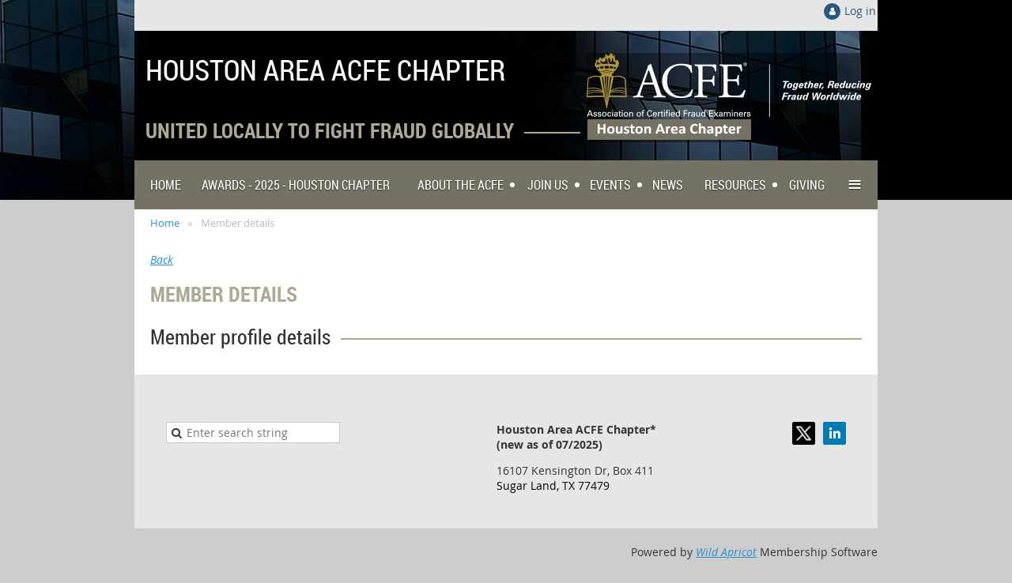

--- FILE ---
content_type: text/html; charset=utf-8
request_url: https://houstonacfe.org/Sys/PublicProfile/31072424
body_size: 8384
content:
<!DOCTYPE html>
<!--[if lt IE 7 ]><html lang="en" class="no-js ie6 "><![endif]-->
<!--[if IE 7 ]><html lang="en" class="no-js ie7 "> <![endif]-->
<!--[if IE 8 ]><html lang="en" class="no-js ie8 "> <![endif]-->
<!--[if IE 9 ]><html lang="en" class="no-js ie9 "><![endif]-->
<!--[if (gt IE 9)|!(IE)]><!--><html lang="en" class="no-js "> <!--<![endif]-->
  <head id="Head1">
		<link rel="stylesheet" type="text/css" href="https://kit-pro.fontawesome.com/releases/latest/css/pro.min.css" />
<meta name="viewport" content="width=device-width, initial-scale=1">
<link href="https://sf.wildapricot.org/BuiltTheme/skyline_uptown.v3.0/current/34bf4c48/Styles/combined.css" rel="stylesheet" type="text/css" /><link href="https://houstonacfe.org/resources/theme/customStyles.css?t=637593506011410000" rel="stylesheet" type="text/css" /><link href="https://live-sf.wildapricot.org/WebUI/built9.12.1-8e232c8/scripts/public/react/index-84b33b4.css" rel="stylesheet" type="text/css" /><link href="https://live-sf.wildapricot.org/WebUI/built9.12.1-8e232c8/css/shared/ui/shared-ui-compiled.css" rel="stylesheet" type="text/css" /><script type="text/javascript" language="javascript" id="idJavaScriptEnvironment">var bonaPage_BuildVer='9.12.1-8e232c8';
var bonaPage_AdminBackendUrl = '/admin/';
var bonaPage_StatRes='https://live-sf.wildapricot.org/WebUI/';
var bonaPage_InternalPageType = { isUndefinedPage : false,isWebPage : false,isAdminPage : false,isDialogPage : false,isSystemPage : true,isErrorPage : false,isError404Page : false };
var bonaPage_PageView = { isAnonymousView : true,isMemberView : false,isAdminView : false };
var WidgetMode = 0;
var bonaPage_IsUserAnonymous = true;
var bonaPage_ThemeVer='34bf4c480637593506011410000'; var bonaPage_ThemeId = 'skyline_uptown.v3.0'; var bonaPage_ThemeVersion = '3.0';
var bonaPage_id='18002'; version_id='';
if (bonaPage_InternalPageType && (bonaPage_InternalPageType.isSystemPage || bonaPage_InternalPageType.isWebPage) && window.self !== window.top) { var success = true; try { var tmp = top.location.href; if (!tmp) { top.location = self.location; } } catch (err) { try { if (self != top) { top.location = self.location; } } catch (err) { try { if (self != top) { top = self; } success = false; } catch (err) { success = false; } } success = false; } if (!success) { window.onload = function() { document.open('text/html', 'replace'); document.write('<ht'+'ml><he'+'ad></he'+'ad><bo'+'dy><h1>Wrong document context!</h1></bo'+'dy></ht'+'ml>'); document.close(); } } }
try { function waMetricsGlobalHandler(args) { if (WA.topWindow.waMetricsOuterGlobalHandler && typeof(WA.topWindow.waMetricsOuterGlobalHandler) === 'function') { WA.topWindow.waMetricsOuterGlobalHandler(args); }}} catch(err) {}
 try { if (parent && parent.BonaPage) parent.BonaPage.implementBonaPage(window); } catch (err) { }
try { document.write('<style type="text/css"> .WaHideIfJSEnabled, .HideIfJSEnabled { display: none; } </style>'); } catch(err) {}
var bonaPage_WebPackRootPath = 'https://live-sf.wildapricot.org/WebUI/built9.12.1-8e232c8/scripts/public/react/';</script><script type="text/javascript" language="javascript" src="https://live-sf.wildapricot.org/WebUI/built9.12.1-8e232c8/scripts/shared/bonapagetop/bonapagetop-compiled.js" id="idBonaPageTop"></script><script type="text/javascript" language="javascript" src="https://live-sf.wildapricot.org/WebUI/built9.12.1-8e232c8/scripts/public/react/index-84b33b4.js" id="ReactPublicJs"></script><script type="text/javascript" language="javascript" src="https://live-sf.wildapricot.org/WebUI/built9.12.1-8e232c8/scripts/shared/ui/shared-ui-compiled.js" id="idSharedJs"></script><script type="text/javascript" language="javascript" src="https://live-sf.wildapricot.org/WebUI/built9.12.1-8e232c8/General.js" id=""></script><script type="text/javascript" language="javascript" src="https://sf.wildapricot.org/BuiltTheme/skyline_uptown.v3.0/current/34bf4c48/Scripts/combined.js" id=""></script><title>Houston Association of Certified Fraud Examiners - Member public profile</title>
<meta name="apple-itunes-app" content="app-id=1220348450, app-argument="><link rel="search" type="application/opensearchdescription+xml" title="houstonacfe.org" href="/opensearch.ashx" /></head>
  <body id="PAGEID_18002" class="publicContentView LayoutMain">
<div class="mLayout layoutMain state1" id="mLayout">
<!-- header zone -->
		<div class="zoneHeaderOuter zoneOuter">
			<div class="zoneHeader container_12">
				<div class="zoneHeaderInner zoneInner s1_grid_12 s2_grid_12 s3_grid_12">
<div id="id_Header" data-componentId="Header" class="WaPlaceHolder WaPlaceHolderHeader" style="background-color:#E6E6E6;"><div style="padding-top:4px;padding-right:2px;padding-bottom:4px;"><div id="id_x3iQw9g" class="WaGadgetOnly WaGadgetLoginForm  gadgetStyleNone" style="margin-bottom:10px;" data-componentId="x3iQw9g" ><div class="gadgetStyleBody " style=""  data-areaHeight="auto">
<div class="loginContainerWrapper alignRight">
    <div class="loginContainerInnerWrapper">
      <a id="id_x3iQw9g_loginLink" class="loginLink">Log in</a>
      <div id="id_x3iQw9g_loginContainer" class="loginContainer orientationHorizontal">
        <div class="loginContainerForm orientationHorizontal oAuthIsfalse">
          <div class="loginContainerShadowBox">
          <form method="post" action="https://houstonacfe.org/Sys/Login" id="id_x3iQw9g_form" class="generalLoginBox"  data-disableInAdminMode="true">
<input type="hidden" name="ReturnUrl" id="id_x3iQw9g_returnUrl" value="">
            <input type="hidden" name="CurrentUrl" id="id_x3iQw9g_currentUrl" value="/Sys/PublicProfile/31072424">
            <input type="hidden" name="browserData" id="id_x3iQw9g_browserField">
            <div>
              <div class="loginUserName">
<div class="loginUserNameTextBox">
		<input name="email" type="text" maxlength="100" placeholder="Email"  id="id_x3iQw9g_userName" tabindex="1" class="emailTextBoxControl"/>
	</div>
</div><div class="loginPassword">
    <div class="loginPasswordTextBox">
		<div class="password-wrapper">
			<input 
				name="password" 
				type="password" 
placeholder="Password" 
				maxlength="50" 
				id="id_x3iQw9g_password" 
				tabindex="2" 
				class="passwordTextBoxControl" 
				autocomplete="off"
			/>
			<i class="fa fa-eye-slash toggle-password" toggle="#id_x3iQw9g_password"></i>
		</div>
    </div>
</div>
<script>
  if (!window.__passwordToggleInitialized) {
    window.__passwordToggleInitialized = true;

    $(document).ready(function () {
      $('.toggle-password').each(function () {
        const $icon = $(this);
        const selector = $icon.attr('toggle');
        if (!selector) return;

        const $input = selector.startsWith('#') ? $(selector) : $('#' + selector);
        if (!$input.length) return;

        $icon.on('click', function () {
          try {
            const inputEl = $input[0];
            const currentType = inputEl.getAttribute('type');

            if (currentType === 'password') {
              inputEl.setAttribute('type', 'text');
              $icon.removeClass('fa-eye-slash').addClass('fa-eye');
            } else {
              inputEl.setAttribute('type', 'password');
              $icon.removeClass('fa-eye').addClass('fa-eye-slash');
            }
          } catch (err) {
            console.warn('Password toggle error:', err.message);
          }
        });
      });
    });
  }
</script>
 
    <input id="g-recaptcha-invisible_x3iQw9g" name="g-recaptcha-invisible" value="recaptcha" type="hidden"/> 
    <div id="recapcha_placeholder_x3iQw9g" style="display:none"></div>
    <span id="idReCaptchaValidator_x3iQw9g" errorMessage="Please verify that you are not a robot" style="display:none" validatorType="method" ></span>
    <script>
        $("#idReCaptchaValidator_x3iQw9g").on( "wavalidate", function(event, validationResult) {
            if (grecaptcha.getResponse(widgetId_x3iQw9g).length == 0){
                grecaptcha.execute(widgetId_x3iQw9g);	
                validationResult.shouldStopValidation = true;
                return;
            }

            validationResult.result = true;
        });
  
            var widgetId_x3iQw9g;

            var onloadCallback_x3iQw9g = function() {
                // Renders the HTML element with id 'recapcha_placeholder_x3iQw9g' as a reCAPTCHA widget.
                // The id of the reCAPTCHA widget is assigned to 'widgetId_x3iQw9g'.
                widgetId_x3iQw9g = grecaptcha.render('recapcha_placeholder_x3iQw9g', {
                'sitekey' : '6LfmM_UhAAAAAJSHT-BwkAlQgN0mMViOmaK7oEIV',
                'size': 'invisible',
                'callback': function(){
                    document.getElementById('g-recaptcha-invisible_x3iQw9g').form.submit();
                },
                'theme' : 'light'
            });
        };
    </script>
	
    <script src="https://www.google.com/recaptcha/api.js?onload=onloadCallback_x3iQw9g&render=explicit" async defer></script>

 <div class="loginAction">
	<input type="submit" onclick="if (!WA.isWidgetMode && !browserInfo.clientCookiesEnabled()) {alert('Warning: browser cookies disabled. Please enable them to use this website.'); return false;}"  name="ctl03$ctl02$loginViewControl$loginControl$Login" value="Log in" id="id_x3iQw9g_loginAction"  tabindex="4" class="loginButton loginButtonControl"/>	
</div>  
            </div>
            <div>
              <div class="loginActionRememberMe"><input id="id_x3iQw9g_rememberMe" type="checkbox" name="rememberMe" tabindex="3" class="rememberMeCheckboxControl"/><label for="id_x3iQw9g_rememberMe">Remember me</label></div><div class="loginPasswordForgot">
		<a rel="nofollow" href="https://houstonacfe.org/Sys/ResetPasswordRequest">Forgot password</a>
	</div>
</div>
          </form></div>
      </div>
      </div>
    </div>
  </div>
  <script>
    jq$().ready(function() {
      var browserField = document.getElementById('id_x3iQw9g' + '_browserField');

      if (browserField) {
        browserField.value = browserInfo.getBrowserCapabilitiesData();
      }

      jq$('#id_x3iQw9g' + '_form').FormValidate();
      jq$('.WaGadgetLoginForm form').attr('data-disableInAdminMode', 'false');
    });
    
    jq$(document).ready(function() { new LoginBox({Id:'id_x3iQw9g'}); });  
  </script>  
  </div>
</div></div>
</div></div>
			</div>
		</div>
		<div class="zoneHeader1Outer zoneOuter">
			<div class="zoneHeader1 container_12">
				<div class="zoneHeader1Inner zoneInner s1_grid_12 s2_grid_12 s3_grid_12">
					<div class="color"></div>
</div>
			</div>
		</div>
		<div class="zoneHeader2Outer zoneOuter">
			<div class="zoneHeader12 container_12">
				<div class="zoneHeader2Inner zoneInner s1_grid_12 s2_grid_12 s3_grid_12">
<div id="id_Header2" data-componentId="Header2" class="WaPlaceHolder WaPlaceHolderHeader2" style=""><div style=""><div id="id_a5ZZgbE" data-componentId="a5ZZgbE" class="WaLayoutContainerFirst" style="margin-bottom:0px;background-image:url('https://sf.wildapricot.org/ThemeSharedRes/HeaderBackgroundImages/Sity-02.jpg');background-position:left top;"><table cellspacing="0" cellpadding="0" class="WaLayoutTable" style=""><tr data-componentId="a5ZZgbE_row" class="WaLayoutRow"><td id="id_AgaLpHl" data-componentId="AgaLpHl" class="WaLayoutItem" style="width:100%;"><div id="id_d5WRkUo" class="WaLayoutPlaceHolder placeHolderContainer" data-componentId="d5WRkUo" style=""><div style="padding-top:15px;padding-bottom:15px;"><div id="id_lO5yE7H" class="WaGadgetOnly WaGadgetContent  gadgetStyleNone" style="" data-componentId="lO5yE7H" ><div class="gadgetStyleBody gadgetContentEditableArea" style="padding-top:5px;padding-left:14px;" data-editableArea="0" data-areaHeight="auto">
<h1 class="contStylePageTitle"><font color="#ffffff" style="font-size: 36px;">HOUSTON AREA ACFE CHAPTER<img src="/resources/Pictures/logo-tagline%20Houston.png" alt="" title="" border="0" align="right" style="margin: 8px;"></font></h1><p class="contStylePromo"><font color="#ffffff" style="font-family: &quot;Open Sans&quot;; font-size: 18px;"></font></p><h2 class="contStyleTitleAlternative" style="font: bold 26px/1.1em &quot;Roboto Condensed&quot;; margin: 0px; padding: 0px; color: rgb(175, 169, 147); text-transform: uppercase; overflow: hidden; text-decoration: inherit; white-space: nowrap; font-size-adjust: none; font-stretch: normal; background-color: inherit;">UNITED LOCALLY TO FIGHT FRAUD GLOBALLY</h2>
</div>
</div></div></div></td></tr></table> </div><div id="id_6Bqd6qq" data-componentId="6Bqd6qq" class="WaLayoutContainer" style="margin-bottom:0px;background-color:#767263;"><table cellspacing="0" cellpadding="0" class="WaLayoutTable" style=""><tr data-componentId="6Bqd6qq_row" class="WaLayoutRow"><td id="id_VhQEX6y" data-componentId="VhQEX6y" class="WaLayoutItem" style="width:100%;"><div id="id_msDoOIx" class="WaLayoutPlaceHolder placeHolderContainer" data-componentId="msDoOIx" style=""><div style="padding-top:15px;padding-right:20px;padding-bottom:10px;padding-left:20px;"><div id="id_HFV4Tsg" class="WaGadgetOnly WaGadgetMenuHorizontal  menuStyle001" style="" data-componentId="HFV4Tsg" ><div class="menuInner">
	<ul class="firstLevel">
<li class=" ">
	<div class="item">
		<a href="https://houstonacfe.org/" title="Home"><span>Home</span></a>
</div>
</li>
	
<li class=" ">
	<div class="item">
		<a href="https://houstonacfe.org/Awards-Houston-Chapter-2025" title="Awards - 2025 - Houston Chapter"><span>Awards - 2025 - Houston Chapter</span></a>
</div>
</li>
	
<li class=" dir">
	<div class="item">
		<a href="https://houstonacfe.org/About-the-ACFE" title="About the ACFE"><span>About the ACFE</span></a>
<ul class="secondLevel">
<li class=" ">
	<div class="item">
		<a href="https://houstonacfe.org/Award-Winning-Chapter" title="Award Winning Chapter"><span>Award Winning Chapter</span></a>
</div>
</li>
	
<li class=" dir">
	<div class="item">
		<a href="https://houstonacfe.org/Board-of-Directors" title="Board of Directors"><span>Board of Directors</span></a>
<ul class="secondLevel">
<li class=" ">
	<div class="item">
		<a href="https://houstonacfe.org/Presidents-Emeritus" title="Presidents Emeritus"><span>Presidents Emeritus</span></a>
</div>
</li>
	
<li class=" ">
	<div class="item">
		<a href="https://houstonacfe.org/Past-Officers" title="Past Officers"><span>Past Officers</span></a>
</div>
</li>
	
<li class=" ">
	<div class="item">
		<a href="https://houstonacfe.org/Board-Roles-and-Responsibilities" title="Board Roles and Responsibilities"><span>Board Roles and Responsibilities</span></a>
</div>
</li>
	
</ul>
</div>
</li>
	
<li class=" ">
	<div class="item">
		<a href="https://houstonacfe.org/Code-of-Professional-Ethics" title="Code of Professional Ethics"><span>Code of Professional Ethics</span></a>
</div>
</li>
	
<li class=" ">
	<div class="item">
		<a href="https://houstonacfe.org/In-Memoriam" title="In Memoriam"><span>In Memoriam</span></a>
</div>
</li>
	
<li class=" dir">
	<div class="item">
		<a href="https://houstonacfe.org/Professional-Awards" title="Professional Awards"><span>Professional Awards</span></a>
<ul class="secondLevel">
<li class=" ">
	<div class="item">
		<a href="https://houstonacfe.org/HACFE-Award-Winners-2024" title="HACFE Award Winners 2024"><span>HACFE Award Winners 2024</span></a>
</div>
</li>
	
</ul>
</div>
</li>
	
<li class=" dir">
	<div class="item">
		<a href="https://houstonacfe.org/Student-Relations" title="Student Relations"><span>Student Relations</span></a>
<ul class="secondLevel">
<li class=" ">
	<div class="item">
		<a href="https://houstonacfe.org/SHSU" title="Sam Houston State University"><span>Sam Houston State University</span></a>
</div>
</li>
	
<li class=" ">
	<div class="item">
		<a href="https://houstonacfe.org/UH" title="University of Houston"><span>University of Houston</span></a>
</div>
</li>
	
<li class=" ">
	<div class="item">
		<a href="https://houstonacfe.org/UHCL" title="University of Houston Clear Lake"><span>University of Houston Clear Lake</span></a>
</div>
</li>
	
</ul>
</div>
</li>
	
</ul>
</div>
</li>
	
<li class=" dir">
	<div class="item">
		<a href="https://houstonacfe.org/join-us" title="Join us"><span>Join us</span></a>
<ul class="secondLevel">
<li class=" ">
	<div class="item">
		<a href="https://houstonacfe.org/Benefits-of-Membership" title="Benefits of Membership"><span>Benefits of Membership</span></a>
</div>
</li>
	
<li class=" ">
	<div class="item">
		<a href="https://houstonacfe.org/Group-Membership" title="Group Membership"><span>Group Membership</span></a>
</div>
</li>
	
</ul>
</div>
</li>
	
<li class=" dir">
	<div class="item">
		<a href="https://houstonacfe.org/events" title="Events"><span>Events</span></a>
<ul class="secondLevel">
<li class=" dir">
	<div class="item">
		<a href="https://houstonacfe.org/conference2025" title="2025 Fraud Conference"><span>2025 Fraud Conference</span></a>
<ul class="secondLevel">
<li class=" ">
	<div class="item">
		<a href="https://houstonacfe.org/Conference2025-FAQs" title="2025 Conference - FAQs"><span>2025 Conference - FAQs</span></a>
</div>
</li>
	
<li class=" ">
	<div class="item">
		<a href="https://houstonacfe.org/Conference2025-Location" title="2025 Conference - Location"><span>2025 Conference - Location</span></a>
</div>
</li>
	
<li class=" ">
	<div class="item">
		<a href="https://houstonacfe.org/Conference2025-Sponsors" title="2025 Conference - Sponsors"><span>2025 Conference - Sponsors</span></a>
</div>
</li>
	
</ul>
</div>
</li>
	
<li class=" ">
	<div class="item">
		<a href="https://houstonacfe.org/Terms-and-Conditions" title="Terms and Conditions"><span>Terms and Conditions</span></a>
</div>
</li>
	
</ul>
</div>
</li>
	
<li class=" ">
	<div class="item">
		<a href="https://houstonacfe.org/news" title="News"><span>News</span></a>
</div>
</li>
	
<li class=" dir">
	<div class="item">
		<a href="https://houstonacfe.org/Fraud-Resources" title="Resources"><span>Resources</span></a>
<ul class="secondLevel">
<li class=" ">
	<div class="item">
		<a href="https://houstonacfe.org/Find-a-CFE" title="Find a Fraud Examiner"><span>Find a Fraud Examiner</span></a>
</div>
</li>
	
</ul>
</div>
</li>
	
<li class=" ">
	<div class="item">
		<a href="https://houstonacfe.org/Giving" title="Giving"><span>Giving</span></a>
</div>
</li>
	
<li class=" ">
	<div class="item">
		<a href="https://houstonacfe.org/Gallery" title="Gallery"><span>Gallery</span></a>
</div>
</li>
	
<li class=" ">
	<div class="item">
		<a href="https://houstonacfe.org/Contact" title="Contact Us"><span>Contact Us</span></a>
</div>
</li>
	
</ul>
</div>

<script type="text/javascript">
	if (window.WaMenuHorizontal) { new WaMenuHorizontal({ id: "id_HFV4Tsg" }); }
</script>
</div></div></div></td></tr></table> </div><div id="id_pibWaij" data-componentId="pibWaij" class="WaLayoutContainerLast" style="margin-bottom:0px;background-color:#FFFFFF;"><table cellspacing="0" cellpadding="0" class="WaLayoutTable" style=""><tr data-componentId="pibWaij_row" class="WaLayoutRow"><td id="id_evKers4" data-componentId="evKers4" class="WaLayoutItem" style="width:100%;"><div id="id_1ZWY4J6" class="WaLayoutPlaceHolder placeHolderContainer" data-componentId="1ZWY4J6" style=""><div style=""><div id="id_iGDe6Pm" class="WaGadgetOnly WaGadgetBreadcrumbs  gadgetStyleNone" style="margin-top:5px;margin-bottom:5px;margin-left:20px;" data-componentId="iGDe6Pm" ><div class="gadgetStyleBody " style=""  data-areaHeight="auto">
<ul>
<li><a href="https://houstonacfe.org/">Home</a></li>
<li class="last">Member details</li>
</ul>
</div>
</div></div></div></td></tr></table> </div></div>
</div></div>
			</div>
		</div>
		<!-- /header zone -->

<!-- content zone -->
	<div class="zoneContentOuter zoneOuter">
		<div class="zoneContent container_12">
			<div class="zoneContentInner s1_grid_12 s2_grid_12 s3_grid_12 zoneInner zoneRoundedCorners">
<div id="id_Content" data-componentId="Content" class="WaPlaceHolder WaPlaceHolderContent" style=""><div style=""><div id="id_BTiHgRv" class="WaGadgetOnly WaGadgetMemberPublicProfile  gadgetStyleNone WaGadgetMemberPublicProfileStateMain" style="margin-bottom:0px;" data-componentId="BTiHgRv" >



<form method="post" action="" onsubmit="javascript:return WebForm_OnSubmit();" id="form" data-disableInAdminMode="true">
<div class="aspNetHidden">
<input type="hidden" name="__VIEWSTATE" id="__VIEWSTATE" value="btUERn1voOtvgZRGx//BAc73SDaabZ4zUhCJ8+FN1EMK9oseCjD8GhIgwD+KfWT1Bwwjy1wXfBGfyBFgxxR2Q34C8NMg30Xg14WGpvp5j0SRC2kpfPt/UnkZ/M1feP1snlX1Iz5h2G0trd30mRhQDPXTSNPUzGa22xQLgh0UWVFo6YfweY11ZGHdGNf+u0X4yjKV4Dz43ysnD/hafQvdBgr5vhTeLOT3mISz9gdkxophIycyzEgUND4baE0GDlcrKAbFdyKUA+alSVV8eT+vB/8GX+us90t1msxI7rIrzndthP12RI/lLGCPC/rZPrhwg7r/F43kQ2fw8iVl7ESTc+tj+Eo=" />
</div>


<script src="/WebResource.axd?d=kRV-OGQPSE2S0tlEW_g4K1JO9Y5eg9EBncGMnTa4_2GGhODscCUfo5qFCJvsNHtHRvbJkKRcE1CFjWQ78llYDZtuzi81E72RrWTV6slBVmpmvueG0&amp;t=638901536248157332" type="text/javascript"></script>
<script type="text/javascript">
//<![CDATA[
function WebForm_OnSubmit() {
if (typeof(ValidatorOnSubmit) == "function" && ValidatorOnSubmit() == false) return false;
return true;
}
//]]>
</script>

    
    <input type="hidden" name="FunctionalBlock1$contentModeHidden" id="FunctionalBlock1_contentModeHidden" value="1" />


<div id="idMemberPublicProfileTitleMainContainer" class="pageTitleOuterContainer">
    <div id="idMemberPublicProfileBackContainer" class="pageBackContainer">
        <a id="FunctionalBlock1_ctl00_ctl00_backLink" href="javascript:history.back()">Back</a>
    </div>
</div>
<div class="memberDirectoryDetailsOuterContainer" id='idMemberDirectoryDetailsContainer'><div class="cornersContainer"><div class="topCorners"><div class="c1"></div><div class="c2"></div><div class="c3"></div><div class="c4"></div><div class="c5"></div><!--[if gt IE 6]><!--><div class="r1"><div class="r2"><div class="r3"><div class="r4"><div class="r5"></div></div></div></div></div><!--<![endif]--></div></div><div  class="memberDirectoryDetailsContainer"><div class="d1"><div class="d2"><div class="d3"><div class="d4"><div class="d5"><div class="d6"><div class="d7"><div class="d8"><div class="d9"><div class="inner">
  
    <div class="profileHeaderContainer">
      
<div class="memberDirectoryDetailsHeaderContainer">
  <h2>Member details</h2>
  
  
</div>	  
    </div>
    
    <div class="formOuterContainer" ><div class="cornersContainer"><div class="topCorners"><div class="c1"></div><div class="c2"></div><div class="c3"></div><div class="c4"></div><div class="c5"></div><!--[if gt IE 6]><!--><div class="r1"><div class="r2"><div class="r3"><div class="r4"><div class="r5"></div></div></div></div></div><!--<![endif]--></div></div><div class="formContainer"><div class="d1"><div class="d2"><div class="d3"><div class="d4"><div class="d5"><div class="d6"><div class="d7"><div class="d8"><div class="d9"><div class="inner"><div class="generalFieldsOuterContainer"><div class="cornersContainer"><div class="topCorners"><div class="c1"></div><div class="c2"></div><div class="c3"></div><div class="c4"></div><div class="c5"></div><!--[if gt IE 6]><!--><div class="r1"><div class="r2"><div class="r3"><div class="r4"><div class="r5"></div></div></div></div></div><!--<![endif]--></div></div><div class="generalFieldsContainer"><div class="d1"><div class="d2"><div class="d3"><div class="d4"><div class="d5"><div class="d6"><div class="d7"><div class="d8"><div class="d9"><div class="inner">

        

        <div id="membershipDetailsContainer" class="captionOuterContainer"><div class="cornersContainer"><div class="topCorners"><div class="c1"></div><div class="c2"></div><div class="c3"></div><div class="c4"></div><div class="c5"></div><!--[if gt IE 6]><!--><div class="r1"><div class="r2"><div class="r3"><div class="r4"><div class="r5"></div></div></div></div></div><!--<![endif]--></div></div><div class="captionContainer"><div class="d1"><div class="d2"><div class="d3"><div class="d4"><div class="d5"><div class="d6"><div class="d7"><div class="d8"><div class="d9"><div class="inner"><div class="fieldLabel">&nbsp;</div><div class="fieldBody">
          <h4>Member profile details</h4>
        </div></div></div></div></div></div></div></div></div></div></div></div><div class="cornersContainer"><div class="bottomCorners"><div class="c1"></div><div class="c2"></div><div class="c3"></div><div class="c4"></div><div class="c5"></div><!--[if gt IE 6]><!--><div class="r1"><div class="r2"><div class="r3"><div class="r4"><div class="r5"></div></div></div></div></div><!--<![endif]--></div></div></div>

        

        <script> window.WebForm_AutoFocus = function () { }; </script>
<span id="FunctionalBlock1_ctl00_ctl00_memberProfile_MemberForm_ctl00" style="display:none;"></span>

        

      <div class='clearEndContainer'></div></div></div></div></div></div></div></div></div></div></div></div><div class='cornersContainer'><div class='bottomCorners'><!--[if gt IE 6]><!--><div class='r1'><div class='r2'><div class='r3'><div class='r4'><div class='r5'></div></div></div></div></div><!--<![endif]--><div class='c5'></div><div class='c4'></div><div class='c3'></div><div class='c2'></div><div class='c1'></div></div></div></div></div></div></div></div></div></div></div></div></div></div></div><div class='cornersContainer'><div class='bottomCorners'><!--[if gt IE 6]><!--><div class='r1'><div class='r2'><div class='r3'><div class='r4'><div class='r5'></div></div></div></div></div><!--<![endif]--><div class='c5'></div><div class='c4'></div><div class='c3'></div><div class='c2'></div><div class='c1'></div></div></div></div>
    
  <div class="clearEndContainer"></div></div></div></div></div></div></div></div></div></div></div></div><div class="cornersContainer"><div class="bottomCorners"><!--[if gt IE 6]><!--><div class="r1"><div class="r2"><div class="r3"><div class="r4"><div class="r5"></div></div></div></div></div><!--<![endif]--><div class="c5"></div><div class="c4"></div><div class="c3"></div><div class="c2"></div><div class="c1"></div></div></div></div>


  
<script type="text/javascript">
//<![CDATA[
var Page_Validators =  new Array(document.getElementById("FunctionalBlock1_ctl00_ctl00_memberProfile_MemberForm_ctl00"));
//]]>
</script>

<script type="text/javascript">
//<![CDATA[
var FunctionalBlock1_ctl00_ctl00_memberProfile_MemberForm_ctl00 = document.all ? document.all["FunctionalBlock1_ctl00_ctl00_memberProfile_MemberForm_ctl00"] : document.getElementById("FunctionalBlock1_ctl00_ctl00_memberProfile_MemberForm_ctl00");
FunctionalBlock1_ctl00_ctl00_memberProfile_MemberForm_ctl00.display = "None";
FunctionalBlock1_ctl00_ctl00_memberProfile_MemberForm_ctl00.validationGroup = "DataChangeWatcherValidationGroup";
FunctionalBlock1_ctl00_ctl00_memberProfile_MemberForm_ctl00.evaluationfunction = "CustomValidatorEvaluateIsValid";
FunctionalBlock1_ctl00_ctl00_memberProfile_MemberForm_ctl00.clientvalidationfunction = "function validateStateChanged_FunctionalBlock1_ctl00_ctl00_memberProfile_MemberForm(src, args) { \r\n                var state = \'\';\r\n                var sectionIds = \'\'.split(\',\');\r\n                \r\n                for (var i = 0; i < sectionIds.length; i++)\r\n                {\r\n                    state += globalUtils.collectContainerDataState(sectionIds[i]);\r\n                }\r\n                \r\n                DataChangeWatcher.changeValidatorCustom(\'FunctionalBlock1_ctl00_ctl00_memberProfile_MemberForm\', state, args);\r\n                \r\n                }; validateStateChanged_FunctionalBlock1_ctl00_ctl00_memberProfile_MemberForm";
FunctionalBlock1_ctl00_ctl00_memberProfile_MemberForm_ctl00.validateemptytext = "true";
//]]>
</script>

<div class="aspNetHidden">

	<input type="hidden" name="__VIEWSTATEGENERATOR" id="__VIEWSTATEGENERATOR" value="2AE9EEA8" />
</div>

<script type="text/javascript">
//<![CDATA[
if (window.DataChangeWatcher) {DataChangeWatcher.startWatching('', 'Unsaved changes will be lost. Proceed?', true);}
var Page_ValidationActive = false;
if (typeof(ValidatorOnLoad) == "function") {
    ValidatorOnLoad();
}

function ValidatorOnSubmit() {
    if (Page_ValidationActive) {
        return ValidatorCommonOnSubmit();
    }
    else {
        return true;
    }
}
        //]]>
</script>
</form></div></div>
</div></div>
		</div>
	</div>
	<!-- /content zone -->

<!-- footer zone -->
		<div class="zoneFooterOuter zoneOuter">
			<div class="zoneFooter container_12">
				<div class="zoneFooterInner zoneInner s1_grid_12 s2_grid_12 s3_grid_12 zoneRoundedCorners">
</div>
			</div>
		</div>
		<div class="zoneFooter1Outer zoneOuter">
			<div class="zoneFooter1 container_12">
				<div class="zoneFooter1Inner zoneInner s1_grid_12 s2_grid_12 s3_grid_12">
<div id="id_Footer1" data-componentId="Footer1" class="WaPlaceHolder WaPlaceHolderFooter1" style="background-color:#E6E6E6;"><div style="padding-top:60px;padding-bottom:45px;"><div id="id_aXTKnEA" data-componentId="aXTKnEA" class="WaLayoutContainerOnly" style="margin-right:40px;margin-left:40px;"><table cellspacing="0" cellpadding="0" class="WaLayoutTable" style=""><tr data-componentId="aXTKnEA_row" class="WaLayoutRow"><td id="id_z6NYZ8a" data-componentId="z6NYZ8a" class="WaLayoutItem" style="width:48%;"><div id="id_MIDNn3n" class="WaLayoutPlaceHolder placeHolderContainer" data-componentId="MIDNn3n" style=""><div style=""><div id="id_QGGK3Hv" class="WaGadgetOnly WaGadgetSiteSearch  gadgetStyleNone" style="" data-componentId="QGGK3Hv" ><div class="gadgetStyleBody " style=""  data-areaHeight="auto">
<div class="searchBoxOuter alignLeft">
	<div class="searchBox">
<form method="post" action="https://houstonacfe.org/Sys/Search" id="id_QGGK3Hv_form" class="generalSearchBox"  data-disableInAdminMode="true">
<span class="searchBoxFieldContainer"><input class="searchBoxField" type="text" name="searchString" id="idid_QGGK3Hv_searchBox" value="" maxlength="300" autocomplete="off"  placeholder="Enter search string"></span>
<div class="autoSuggestionBox" id="idid_QGGK3Hv_resultDiv"></div>
</form></div>
	</div>
	<script type="text/javascript">
		(function(){

			function init()
			{
				var model = {};
				model.gadgetId = 'idid_QGGK3Hv';
				model.searchBoxId = 'idid_QGGK3Hv_searchBox';
				model.resultDivId = 'idid_QGGK3Hv_resultDiv';
				model.selectedTypes = '7';
				model.searchTemplate = 'https://houstonacfe.org/Sys/Search?q={0}&types={1}&page={2}';
				model.searchActionUrl = '/Sys/Search/DoSearch';
				model.GoToSearchPageTextTemplate = 'Search for &#39;{0}&#39;';
				model.autoSuggest = true;
				var WASiteSearch = new WASiteSearchGadget(model);
			}

			jq$(document).ready(init);
		}) ();
	</script>
</div>
</div></div></div></td><td style="width:10px;" data-componentId="z6NYZ8a_separator" class="WaLayoutSeparator"><div style="width: inherit;"></div></td><td id="id_HGD99uS" data-componentId="HGD99uS" class="WaLayoutItem" style="width:28%;"><div id="id_WUZKEd4" class="WaLayoutPlaceHolder placeHolderContainer" data-componentId="WUZKEd4" style=""><div style=""><div id="id_el52nxy" class="WaGadgetOnly WaGadgetContent  gadgetStyleNone" style="background-color:transparent;" data-componentId="el52nxy" ><div class="gadgetStyleBody gadgetContentEditableArea" style="" data-editableArea="0" data-areaHeight="auto">
<p style=""><strong style="background-color: transparent;">Houston Area ACFE Chapter* (new as of 07/2025)</strong></p><p style=""><strong style="background-color: transparent;"></strong>16107 Kensington Dr, Box 411<br><span data-olk-copy-source="MessageBody" style="background-color: transparent;"><font color="#000000">Sugar Land, TX 77479</font></span><!--EndFragment--></p></div>
</div></div></div></td><td style="width:10px;" data-componentId="HGD99uS_separator" class="WaLayoutSeparator"><div style="width: inherit;"></div></td><td id="id_CRZmWJm" data-componentId="CRZmWJm" class="WaLayoutItem" style="width:23%;"><div id="id_51K69bs" class="WaLayoutPlaceHolder placeHolderContainer" data-componentId="51K69bs" style=""><div style=""><div id="id_znuAliE" class="WaGadgetOnly WaGadgetSocialProfile  gadgetStyleNone" style="" data-componentId="znuAliE" ><div class="gadgetStyleBody " style=""  data-areaHeight="auto">
<div class="socialProfileWrapper alignRight">
	<ul class="orientationHorizontal">
<li>
				<a href="https://x.com/wildapricot" title="X" class="X" target="_blank"></a>
			</li>
<li>
				<a href="https://www.linkedin.com/groups/4550068" title="LinkedIn" class="LinkedIn" target="_blank"></a>
			</li>
		
</ul>
</div>
</div>
</div></div></div></td></tr></table> </div></div>
</div></div>
			</div>
		</div>
		<!-- /footer zone -->


		<!-- branding zone -->
<div class="zoneBrandingOuter zoneOuter">
			<div class="zoneBranding container_12">
				<div class="zoneBrandingInner zoneInner s1_grid_12 s2_grid_12 s3_grid_12">
<div id="idFooterPoweredByContainer">
	<span id="idFooterPoweredByWA">
Powered by <a href="http://www.wildapricot.com" target="_blank">Wild Apricot</a> Membership Software</span>
</div>
</div>
			</div>
		</div>
<!-- /branding zone -->

</div></body>
</html>
<script type="text/javascript">if (window.BonaPage && BonaPage.setPageState) { BonaPage.setPageState(BonaPage.PAGE_PARSED); }</script>

--- FILE ---
content_type: text/html; charset=utf-8
request_url: https://www.google.com/recaptcha/api2/anchor?ar=1&k=6LfmM_UhAAAAAJSHT-BwkAlQgN0mMViOmaK7oEIV&co=aHR0cHM6Ly9ob3VzdG9uYWNmZS5vcmc6NDQz&hl=en&v=PoyoqOPhxBO7pBk68S4YbpHZ&theme=light&size=invisible&anchor-ms=20000&execute-ms=30000&cb=dy8yoa4wmcou
body_size: 49439
content:
<!DOCTYPE HTML><html dir="ltr" lang="en"><head><meta http-equiv="Content-Type" content="text/html; charset=UTF-8">
<meta http-equiv="X-UA-Compatible" content="IE=edge">
<title>reCAPTCHA</title>
<style type="text/css">
/* cyrillic-ext */
@font-face {
  font-family: 'Roboto';
  font-style: normal;
  font-weight: 400;
  font-stretch: 100%;
  src: url(//fonts.gstatic.com/s/roboto/v48/KFO7CnqEu92Fr1ME7kSn66aGLdTylUAMa3GUBHMdazTgWw.woff2) format('woff2');
  unicode-range: U+0460-052F, U+1C80-1C8A, U+20B4, U+2DE0-2DFF, U+A640-A69F, U+FE2E-FE2F;
}
/* cyrillic */
@font-face {
  font-family: 'Roboto';
  font-style: normal;
  font-weight: 400;
  font-stretch: 100%;
  src: url(//fonts.gstatic.com/s/roboto/v48/KFO7CnqEu92Fr1ME7kSn66aGLdTylUAMa3iUBHMdazTgWw.woff2) format('woff2');
  unicode-range: U+0301, U+0400-045F, U+0490-0491, U+04B0-04B1, U+2116;
}
/* greek-ext */
@font-face {
  font-family: 'Roboto';
  font-style: normal;
  font-weight: 400;
  font-stretch: 100%;
  src: url(//fonts.gstatic.com/s/roboto/v48/KFO7CnqEu92Fr1ME7kSn66aGLdTylUAMa3CUBHMdazTgWw.woff2) format('woff2');
  unicode-range: U+1F00-1FFF;
}
/* greek */
@font-face {
  font-family: 'Roboto';
  font-style: normal;
  font-weight: 400;
  font-stretch: 100%;
  src: url(//fonts.gstatic.com/s/roboto/v48/KFO7CnqEu92Fr1ME7kSn66aGLdTylUAMa3-UBHMdazTgWw.woff2) format('woff2');
  unicode-range: U+0370-0377, U+037A-037F, U+0384-038A, U+038C, U+038E-03A1, U+03A3-03FF;
}
/* math */
@font-face {
  font-family: 'Roboto';
  font-style: normal;
  font-weight: 400;
  font-stretch: 100%;
  src: url(//fonts.gstatic.com/s/roboto/v48/KFO7CnqEu92Fr1ME7kSn66aGLdTylUAMawCUBHMdazTgWw.woff2) format('woff2');
  unicode-range: U+0302-0303, U+0305, U+0307-0308, U+0310, U+0312, U+0315, U+031A, U+0326-0327, U+032C, U+032F-0330, U+0332-0333, U+0338, U+033A, U+0346, U+034D, U+0391-03A1, U+03A3-03A9, U+03B1-03C9, U+03D1, U+03D5-03D6, U+03F0-03F1, U+03F4-03F5, U+2016-2017, U+2034-2038, U+203C, U+2040, U+2043, U+2047, U+2050, U+2057, U+205F, U+2070-2071, U+2074-208E, U+2090-209C, U+20D0-20DC, U+20E1, U+20E5-20EF, U+2100-2112, U+2114-2115, U+2117-2121, U+2123-214F, U+2190, U+2192, U+2194-21AE, U+21B0-21E5, U+21F1-21F2, U+21F4-2211, U+2213-2214, U+2216-22FF, U+2308-230B, U+2310, U+2319, U+231C-2321, U+2336-237A, U+237C, U+2395, U+239B-23B7, U+23D0, U+23DC-23E1, U+2474-2475, U+25AF, U+25B3, U+25B7, U+25BD, U+25C1, U+25CA, U+25CC, U+25FB, U+266D-266F, U+27C0-27FF, U+2900-2AFF, U+2B0E-2B11, U+2B30-2B4C, U+2BFE, U+3030, U+FF5B, U+FF5D, U+1D400-1D7FF, U+1EE00-1EEFF;
}
/* symbols */
@font-face {
  font-family: 'Roboto';
  font-style: normal;
  font-weight: 400;
  font-stretch: 100%;
  src: url(//fonts.gstatic.com/s/roboto/v48/KFO7CnqEu92Fr1ME7kSn66aGLdTylUAMaxKUBHMdazTgWw.woff2) format('woff2');
  unicode-range: U+0001-000C, U+000E-001F, U+007F-009F, U+20DD-20E0, U+20E2-20E4, U+2150-218F, U+2190, U+2192, U+2194-2199, U+21AF, U+21E6-21F0, U+21F3, U+2218-2219, U+2299, U+22C4-22C6, U+2300-243F, U+2440-244A, U+2460-24FF, U+25A0-27BF, U+2800-28FF, U+2921-2922, U+2981, U+29BF, U+29EB, U+2B00-2BFF, U+4DC0-4DFF, U+FFF9-FFFB, U+10140-1018E, U+10190-1019C, U+101A0, U+101D0-101FD, U+102E0-102FB, U+10E60-10E7E, U+1D2C0-1D2D3, U+1D2E0-1D37F, U+1F000-1F0FF, U+1F100-1F1AD, U+1F1E6-1F1FF, U+1F30D-1F30F, U+1F315, U+1F31C, U+1F31E, U+1F320-1F32C, U+1F336, U+1F378, U+1F37D, U+1F382, U+1F393-1F39F, U+1F3A7-1F3A8, U+1F3AC-1F3AF, U+1F3C2, U+1F3C4-1F3C6, U+1F3CA-1F3CE, U+1F3D4-1F3E0, U+1F3ED, U+1F3F1-1F3F3, U+1F3F5-1F3F7, U+1F408, U+1F415, U+1F41F, U+1F426, U+1F43F, U+1F441-1F442, U+1F444, U+1F446-1F449, U+1F44C-1F44E, U+1F453, U+1F46A, U+1F47D, U+1F4A3, U+1F4B0, U+1F4B3, U+1F4B9, U+1F4BB, U+1F4BF, U+1F4C8-1F4CB, U+1F4D6, U+1F4DA, U+1F4DF, U+1F4E3-1F4E6, U+1F4EA-1F4ED, U+1F4F7, U+1F4F9-1F4FB, U+1F4FD-1F4FE, U+1F503, U+1F507-1F50B, U+1F50D, U+1F512-1F513, U+1F53E-1F54A, U+1F54F-1F5FA, U+1F610, U+1F650-1F67F, U+1F687, U+1F68D, U+1F691, U+1F694, U+1F698, U+1F6AD, U+1F6B2, U+1F6B9-1F6BA, U+1F6BC, U+1F6C6-1F6CF, U+1F6D3-1F6D7, U+1F6E0-1F6EA, U+1F6F0-1F6F3, U+1F6F7-1F6FC, U+1F700-1F7FF, U+1F800-1F80B, U+1F810-1F847, U+1F850-1F859, U+1F860-1F887, U+1F890-1F8AD, U+1F8B0-1F8BB, U+1F8C0-1F8C1, U+1F900-1F90B, U+1F93B, U+1F946, U+1F984, U+1F996, U+1F9E9, U+1FA00-1FA6F, U+1FA70-1FA7C, U+1FA80-1FA89, U+1FA8F-1FAC6, U+1FACE-1FADC, U+1FADF-1FAE9, U+1FAF0-1FAF8, U+1FB00-1FBFF;
}
/* vietnamese */
@font-face {
  font-family: 'Roboto';
  font-style: normal;
  font-weight: 400;
  font-stretch: 100%;
  src: url(//fonts.gstatic.com/s/roboto/v48/KFO7CnqEu92Fr1ME7kSn66aGLdTylUAMa3OUBHMdazTgWw.woff2) format('woff2');
  unicode-range: U+0102-0103, U+0110-0111, U+0128-0129, U+0168-0169, U+01A0-01A1, U+01AF-01B0, U+0300-0301, U+0303-0304, U+0308-0309, U+0323, U+0329, U+1EA0-1EF9, U+20AB;
}
/* latin-ext */
@font-face {
  font-family: 'Roboto';
  font-style: normal;
  font-weight: 400;
  font-stretch: 100%;
  src: url(//fonts.gstatic.com/s/roboto/v48/KFO7CnqEu92Fr1ME7kSn66aGLdTylUAMa3KUBHMdazTgWw.woff2) format('woff2');
  unicode-range: U+0100-02BA, U+02BD-02C5, U+02C7-02CC, U+02CE-02D7, U+02DD-02FF, U+0304, U+0308, U+0329, U+1D00-1DBF, U+1E00-1E9F, U+1EF2-1EFF, U+2020, U+20A0-20AB, U+20AD-20C0, U+2113, U+2C60-2C7F, U+A720-A7FF;
}
/* latin */
@font-face {
  font-family: 'Roboto';
  font-style: normal;
  font-weight: 400;
  font-stretch: 100%;
  src: url(//fonts.gstatic.com/s/roboto/v48/KFO7CnqEu92Fr1ME7kSn66aGLdTylUAMa3yUBHMdazQ.woff2) format('woff2');
  unicode-range: U+0000-00FF, U+0131, U+0152-0153, U+02BB-02BC, U+02C6, U+02DA, U+02DC, U+0304, U+0308, U+0329, U+2000-206F, U+20AC, U+2122, U+2191, U+2193, U+2212, U+2215, U+FEFF, U+FFFD;
}
/* cyrillic-ext */
@font-face {
  font-family: 'Roboto';
  font-style: normal;
  font-weight: 500;
  font-stretch: 100%;
  src: url(//fonts.gstatic.com/s/roboto/v48/KFO7CnqEu92Fr1ME7kSn66aGLdTylUAMa3GUBHMdazTgWw.woff2) format('woff2');
  unicode-range: U+0460-052F, U+1C80-1C8A, U+20B4, U+2DE0-2DFF, U+A640-A69F, U+FE2E-FE2F;
}
/* cyrillic */
@font-face {
  font-family: 'Roboto';
  font-style: normal;
  font-weight: 500;
  font-stretch: 100%;
  src: url(//fonts.gstatic.com/s/roboto/v48/KFO7CnqEu92Fr1ME7kSn66aGLdTylUAMa3iUBHMdazTgWw.woff2) format('woff2');
  unicode-range: U+0301, U+0400-045F, U+0490-0491, U+04B0-04B1, U+2116;
}
/* greek-ext */
@font-face {
  font-family: 'Roboto';
  font-style: normal;
  font-weight: 500;
  font-stretch: 100%;
  src: url(//fonts.gstatic.com/s/roboto/v48/KFO7CnqEu92Fr1ME7kSn66aGLdTylUAMa3CUBHMdazTgWw.woff2) format('woff2');
  unicode-range: U+1F00-1FFF;
}
/* greek */
@font-face {
  font-family: 'Roboto';
  font-style: normal;
  font-weight: 500;
  font-stretch: 100%;
  src: url(//fonts.gstatic.com/s/roboto/v48/KFO7CnqEu92Fr1ME7kSn66aGLdTylUAMa3-UBHMdazTgWw.woff2) format('woff2');
  unicode-range: U+0370-0377, U+037A-037F, U+0384-038A, U+038C, U+038E-03A1, U+03A3-03FF;
}
/* math */
@font-face {
  font-family: 'Roboto';
  font-style: normal;
  font-weight: 500;
  font-stretch: 100%;
  src: url(//fonts.gstatic.com/s/roboto/v48/KFO7CnqEu92Fr1ME7kSn66aGLdTylUAMawCUBHMdazTgWw.woff2) format('woff2');
  unicode-range: U+0302-0303, U+0305, U+0307-0308, U+0310, U+0312, U+0315, U+031A, U+0326-0327, U+032C, U+032F-0330, U+0332-0333, U+0338, U+033A, U+0346, U+034D, U+0391-03A1, U+03A3-03A9, U+03B1-03C9, U+03D1, U+03D5-03D6, U+03F0-03F1, U+03F4-03F5, U+2016-2017, U+2034-2038, U+203C, U+2040, U+2043, U+2047, U+2050, U+2057, U+205F, U+2070-2071, U+2074-208E, U+2090-209C, U+20D0-20DC, U+20E1, U+20E5-20EF, U+2100-2112, U+2114-2115, U+2117-2121, U+2123-214F, U+2190, U+2192, U+2194-21AE, U+21B0-21E5, U+21F1-21F2, U+21F4-2211, U+2213-2214, U+2216-22FF, U+2308-230B, U+2310, U+2319, U+231C-2321, U+2336-237A, U+237C, U+2395, U+239B-23B7, U+23D0, U+23DC-23E1, U+2474-2475, U+25AF, U+25B3, U+25B7, U+25BD, U+25C1, U+25CA, U+25CC, U+25FB, U+266D-266F, U+27C0-27FF, U+2900-2AFF, U+2B0E-2B11, U+2B30-2B4C, U+2BFE, U+3030, U+FF5B, U+FF5D, U+1D400-1D7FF, U+1EE00-1EEFF;
}
/* symbols */
@font-face {
  font-family: 'Roboto';
  font-style: normal;
  font-weight: 500;
  font-stretch: 100%;
  src: url(//fonts.gstatic.com/s/roboto/v48/KFO7CnqEu92Fr1ME7kSn66aGLdTylUAMaxKUBHMdazTgWw.woff2) format('woff2');
  unicode-range: U+0001-000C, U+000E-001F, U+007F-009F, U+20DD-20E0, U+20E2-20E4, U+2150-218F, U+2190, U+2192, U+2194-2199, U+21AF, U+21E6-21F0, U+21F3, U+2218-2219, U+2299, U+22C4-22C6, U+2300-243F, U+2440-244A, U+2460-24FF, U+25A0-27BF, U+2800-28FF, U+2921-2922, U+2981, U+29BF, U+29EB, U+2B00-2BFF, U+4DC0-4DFF, U+FFF9-FFFB, U+10140-1018E, U+10190-1019C, U+101A0, U+101D0-101FD, U+102E0-102FB, U+10E60-10E7E, U+1D2C0-1D2D3, U+1D2E0-1D37F, U+1F000-1F0FF, U+1F100-1F1AD, U+1F1E6-1F1FF, U+1F30D-1F30F, U+1F315, U+1F31C, U+1F31E, U+1F320-1F32C, U+1F336, U+1F378, U+1F37D, U+1F382, U+1F393-1F39F, U+1F3A7-1F3A8, U+1F3AC-1F3AF, U+1F3C2, U+1F3C4-1F3C6, U+1F3CA-1F3CE, U+1F3D4-1F3E0, U+1F3ED, U+1F3F1-1F3F3, U+1F3F5-1F3F7, U+1F408, U+1F415, U+1F41F, U+1F426, U+1F43F, U+1F441-1F442, U+1F444, U+1F446-1F449, U+1F44C-1F44E, U+1F453, U+1F46A, U+1F47D, U+1F4A3, U+1F4B0, U+1F4B3, U+1F4B9, U+1F4BB, U+1F4BF, U+1F4C8-1F4CB, U+1F4D6, U+1F4DA, U+1F4DF, U+1F4E3-1F4E6, U+1F4EA-1F4ED, U+1F4F7, U+1F4F9-1F4FB, U+1F4FD-1F4FE, U+1F503, U+1F507-1F50B, U+1F50D, U+1F512-1F513, U+1F53E-1F54A, U+1F54F-1F5FA, U+1F610, U+1F650-1F67F, U+1F687, U+1F68D, U+1F691, U+1F694, U+1F698, U+1F6AD, U+1F6B2, U+1F6B9-1F6BA, U+1F6BC, U+1F6C6-1F6CF, U+1F6D3-1F6D7, U+1F6E0-1F6EA, U+1F6F0-1F6F3, U+1F6F7-1F6FC, U+1F700-1F7FF, U+1F800-1F80B, U+1F810-1F847, U+1F850-1F859, U+1F860-1F887, U+1F890-1F8AD, U+1F8B0-1F8BB, U+1F8C0-1F8C1, U+1F900-1F90B, U+1F93B, U+1F946, U+1F984, U+1F996, U+1F9E9, U+1FA00-1FA6F, U+1FA70-1FA7C, U+1FA80-1FA89, U+1FA8F-1FAC6, U+1FACE-1FADC, U+1FADF-1FAE9, U+1FAF0-1FAF8, U+1FB00-1FBFF;
}
/* vietnamese */
@font-face {
  font-family: 'Roboto';
  font-style: normal;
  font-weight: 500;
  font-stretch: 100%;
  src: url(//fonts.gstatic.com/s/roboto/v48/KFO7CnqEu92Fr1ME7kSn66aGLdTylUAMa3OUBHMdazTgWw.woff2) format('woff2');
  unicode-range: U+0102-0103, U+0110-0111, U+0128-0129, U+0168-0169, U+01A0-01A1, U+01AF-01B0, U+0300-0301, U+0303-0304, U+0308-0309, U+0323, U+0329, U+1EA0-1EF9, U+20AB;
}
/* latin-ext */
@font-face {
  font-family: 'Roboto';
  font-style: normal;
  font-weight: 500;
  font-stretch: 100%;
  src: url(//fonts.gstatic.com/s/roboto/v48/KFO7CnqEu92Fr1ME7kSn66aGLdTylUAMa3KUBHMdazTgWw.woff2) format('woff2');
  unicode-range: U+0100-02BA, U+02BD-02C5, U+02C7-02CC, U+02CE-02D7, U+02DD-02FF, U+0304, U+0308, U+0329, U+1D00-1DBF, U+1E00-1E9F, U+1EF2-1EFF, U+2020, U+20A0-20AB, U+20AD-20C0, U+2113, U+2C60-2C7F, U+A720-A7FF;
}
/* latin */
@font-face {
  font-family: 'Roboto';
  font-style: normal;
  font-weight: 500;
  font-stretch: 100%;
  src: url(//fonts.gstatic.com/s/roboto/v48/KFO7CnqEu92Fr1ME7kSn66aGLdTylUAMa3yUBHMdazQ.woff2) format('woff2');
  unicode-range: U+0000-00FF, U+0131, U+0152-0153, U+02BB-02BC, U+02C6, U+02DA, U+02DC, U+0304, U+0308, U+0329, U+2000-206F, U+20AC, U+2122, U+2191, U+2193, U+2212, U+2215, U+FEFF, U+FFFD;
}
/* cyrillic-ext */
@font-face {
  font-family: 'Roboto';
  font-style: normal;
  font-weight: 900;
  font-stretch: 100%;
  src: url(//fonts.gstatic.com/s/roboto/v48/KFO7CnqEu92Fr1ME7kSn66aGLdTylUAMa3GUBHMdazTgWw.woff2) format('woff2');
  unicode-range: U+0460-052F, U+1C80-1C8A, U+20B4, U+2DE0-2DFF, U+A640-A69F, U+FE2E-FE2F;
}
/* cyrillic */
@font-face {
  font-family: 'Roboto';
  font-style: normal;
  font-weight: 900;
  font-stretch: 100%;
  src: url(//fonts.gstatic.com/s/roboto/v48/KFO7CnqEu92Fr1ME7kSn66aGLdTylUAMa3iUBHMdazTgWw.woff2) format('woff2');
  unicode-range: U+0301, U+0400-045F, U+0490-0491, U+04B0-04B1, U+2116;
}
/* greek-ext */
@font-face {
  font-family: 'Roboto';
  font-style: normal;
  font-weight: 900;
  font-stretch: 100%;
  src: url(//fonts.gstatic.com/s/roboto/v48/KFO7CnqEu92Fr1ME7kSn66aGLdTylUAMa3CUBHMdazTgWw.woff2) format('woff2');
  unicode-range: U+1F00-1FFF;
}
/* greek */
@font-face {
  font-family: 'Roboto';
  font-style: normal;
  font-weight: 900;
  font-stretch: 100%;
  src: url(//fonts.gstatic.com/s/roboto/v48/KFO7CnqEu92Fr1ME7kSn66aGLdTylUAMa3-UBHMdazTgWw.woff2) format('woff2');
  unicode-range: U+0370-0377, U+037A-037F, U+0384-038A, U+038C, U+038E-03A1, U+03A3-03FF;
}
/* math */
@font-face {
  font-family: 'Roboto';
  font-style: normal;
  font-weight: 900;
  font-stretch: 100%;
  src: url(//fonts.gstatic.com/s/roboto/v48/KFO7CnqEu92Fr1ME7kSn66aGLdTylUAMawCUBHMdazTgWw.woff2) format('woff2');
  unicode-range: U+0302-0303, U+0305, U+0307-0308, U+0310, U+0312, U+0315, U+031A, U+0326-0327, U+032C, U+032F-0330, U+0332-0333, U+0338, U+033A, U+0346, U+034D, U+0391-03A1, U+03A3-03A9, U+03B1-03C9, U+03D1, U+03D5-03D6, U+03F0-03F1, U+03F4-03F5, U+2016-2017, U+2034-2038, U+203C, U+2040, U+2043, U+2047, U+2050, U+2057, U+205F, U+2070-2071, U+2074-208E, U+2090-209C, U+20D0-20DC, U+20E1, U+20E5-20EF, U+2100-2112, U+2114-2115, U+2117-2121, U+2123-214F, U+2190, U+2192, U+2194-21AE, U+21B0-21E5, U+21F1-21F2, U+21F4-2211, U+2213-2214, U+2216-22FF, U+2308-230B, U+2310, U+2319, U+231C-2321, U+2336-237A, U+237C, U+2395, U+239B-23B7, U+23D0, U+23DC-23E1, U+2474-2475, U+25AF, U+25B3, U+25B7, U+25BD, U+25C1, U+25CA, U+25CC, U+25FB, U+266D-266F, U+27C0-27FF, U+2900-2AFF, U+2B0E-2B11, U+2B30-2B4C, U+2BFE, U+3030, U+FF5B, U+FF5D, U+1D400-1D7FF, U+1EE00-1EEFF;
}
/* symbols */
@font-face {
  font-family: 'Roboto';
  font-style: normal;
  font-weight: 900;
  font-stretch: 100%;
  src: url(//fonts.gstatic.com/s/roboto/v48/KFO7CnqEu92Fr1ME7kSn66aGLdTylUAMaxKUBHMdazTgWw.woff2) format('woff2');
  unicode-range: U+0001-000C, U+000E-001F, U+007F-009F, U+20DD-20E0, U+20E2-20E4, U+2150-218F, U+2190, U+2192, U+2194-2199, U+21AF, U+21E6-21F0, U+21F3, U+2218-2219, U+2299, U+22C4-22C6, U+2300-243F, U+2440-244A, U+2460-24FF, U+25A0-27BF, U+2800-28FF, U+2921-2922, U+2981, U+29BF, U+29EB, U+2B00-2BFF, U+4DC0-4DFF, U+FFF9-FFFB, U+10140-1018E, U+10190-1019C, U+101A0, U+101D0-101FD, U+102E0-102FB, U+10E60-10E7E, U+1D2C0-1D2D3, U+1D2E0-1D37F, U+1F000-1F0FF, U+1F100-1F1AD, U+1F1E6-1F1FF, U+1F30D-1F30F, U+1F315, U+1F31C, U+1F31E, U+1F320-1F32C, U+1F336, U+1F378, U+1F37D, U+1F382, U+1F393-1F39F, U+1F3A7-1F3A8, U+1F3AC-1F3AF, U+1F3C2, U+1F3C4-1F3C6, U+1F3CA-1F3CE, U+1F3D4-1F3E0, U+1F3ED, U+1F3F1-1F3F3, U+1F3F5-1F3F7, U+1F408, U+1F415, U+1F41F, U+1F426, U+1F43F, U+1F441-1F442, U+1F444, U+1F446-1F449, U+1F44C-1F44E, U+1F453, U+1F46A, U+1F47D, U+1F4A3, U+1F4B0, U+1F4B3, U+1F4B9, U+1F4BB, U+1F4BF, U+1F4C8-1F4CB, U+1F4D6, U+1F4DA, U+1F4DF, U+1F4E3-1F4E6, U+1F4EA-1F4ED, U+1F4F7, U+1F4F9-1F4FB, U+1F4FD-1F4FE, U+1F503, U+1F507-1F50B, U+1F50D, U+1F512-1F513, U+1F53E-1F54A, U+1F54F-1F5FA, U+1F610, U+1F650-1F67F, U+1F687, U+1F68D, U+1F691, U+1F694, U+1F698, U+1F6AD, U+1F6B2, U+1F6B9-1F6BA, U+1F6BC, U+1F6C6-1F6CF, U+1F6D3-1F6D7, U+1F6E0-1F6EA, U+1F6F0-1F6F3, U+1F6F7-1F6FC, U+1F700-1F7FF, U+1F800-1F80B, U+1F810-1F847, U+1F850-1F859, U+1F860-1F887, U+1F890-1F8AD, U+1F8B0-1F8BB, U+1F8C0-1F8C1, U+1F900-1F90B, U+1F93B, U+1F946, U+1F984, U+1F996, U+1F9E9, U+1FA00-1FA6F, U+1FA70-1FA7C, U+1FA80-1FA89, U+1FA8F-1FAC6, U+1FACE-1FADC, U+1FADF-1FAE9, U+1FAF0-1FAF8, U+1FB00-1FBFF;
}
/* vietnamese */
@font-face {
  font-family: 'Roboto';
  font-style: normal;
  font-weight: 900;
  font-stretch: 100%;
  src: url(//fonts.gstatic.com/s/roboto/v48/KFO7CnqEu92Fr1ME7kSn66aGLdTylUAMa3OUBHMdazTgWw.woff2) format('woff2');
  unicode-range: U+0102-0103, U+0110-0111, U+0128-0129, U+0168-0169, U+01A0-01A1, U+01AF-01B0, U+0300-0301, U+0303-0304, U+0308-0309, U+0323, U+0329, U+1EA0-1EF9, U+20AB;
}
/* latin-ext */
@font-face {
  font-family: 'Roboto';
  font-style: normal;
  font-weight: 900;
  font-stretch: 100%;
  src: url(//fonts.gstatic.com/s/roboto/v48/KFO7CnqEu92Fr1ME7kSn66aGLdTylUAMa3KUBHMdazTgWw.woff2) format('woff2');
  unicode-range: U+0100-02BA, U+02BD-02C5, U+02C7-02CC, U+02CE-02D7, U+02DD-02FF, U+0304, U+0308, U+0329, U+1D00-1DBF, U+1E00-1E9F, U+1EF2-1EFF, U+2020, U+20A0-20AB, U+20AD-20C0, U+2113, U+2C60-2C7F, U+A720-A7FF;
}
/* latin */
@font-face {
  font-family: 'Roboto';
  font-style: normal;
  font-weight: 900;
  font-stretch: 100%;
  src: url(//fonts.gstatic.com/s/roboto/v48/KFO7CnqEu92Fr1ME7kSn66aGLdTylUAMa3yUBHMdazQ.woff2) format('woff2');
  unicode-range: U+0000-00FF, U+0131, U+0152-0153, U+02BB-02BC, U+02C6, U+02DA, U+02DC, U+0304, U+0308, U+0329, U+2000-206F, U+20AC, U+2122, U+2191, U+2193, U+2212, U+2215, U+FEFF, U+FFFD;
}

</style>
<link rel="stylesheet" type="text/css" href="https://www.gstatic.com/recaptcha/releases/PoyoqOPhxBO7pBk68S4YbpHZ/styles__ltr.css">
<script nonce="84365i0nobBbpWnVhHbq7w" type="text/javascript">window['__recaptcha_api'] = 'https://www.google.com/recaptcha/api2/';</script>
<script type="text/javascript" src="https://www.gstatic.com/recaptcha/releases/PoyoqOPhxBO7pBk68S4YbpHZ/recaptcha__en.js" nonce="84365i0nobBbpWnVhHbq7w">
      
    </script></head>
<body><div id="rc-anchor-alert" class="rc-anchor-alert"></div>
<input type="hidden" id="recaptcha-token" value="[base64]">
<script type="text/javascript" nonce="84365i0nobBbpWnVhHbq7w">
      recaptcha.anchor.Main.init("[\x22ainput\x22,[\x22bgdata\x22,\x22\x22,\[base64]/[base64]/[base64]/[base64]/[base64]/UltsKytdPUU6KEU8MjA0OD9SW2wrK109RT4+NnwxOTI6KChFJjY0NTEyKT09NTUyOTYmJk0rMTxjLmxlbmd0aCYmKGMuY2hhckNvZGVBdChNKzEpJjY0NTEyKT09NTYzMjA/[base64]/[base64]/[base64]/[base64]/[base64]/[base64]/[base64]\x22,\[base64]\\u003d\\u003d\x22,\x22w6UoKcO5SjNCRMOiwp1TWsKxw6nDu1rCn8Kawpwkw5BoPcOQw60ybH0edwFRw6wGYwfDmm4bw5jDg8KzSGwlbMKtCcKTLhZbwo/[base64]/DjMOXwp7CtcOSSAg3w7/CtMOhw4XDoyIPNCR+w4/DjcOkCm/DpE/DhMOoRULCs8ODbMK/wqXDp8Ofw7rCnMKJwo1Aw7c9wqdtw6jDpl3Cr27DsnrDk8K9w4PDhxB7wrZNU8KtOsKcEMOOwoPCl8KUZ8KgwqFMJW50AcK9L8OCw4wVwqZPTsKRwqALSwFCw554YsK0wrkUw4vDtU9YYgPDtcOLwr/Co8OyChrCmsOmwq8PwqErw4ZOJ8O2ZlNCKsO9a8KwC8OrLQrCvlIVw5PDkX41w5Bjwrk+w6DCtEc2LcO3wrzDnkg0w7zCglzCncKbPG3Dl8OoHVhxTnMRDMKowrnDtXPChMO4w43DslvDh8OyRBDDmRBCwp9hw65lwrPCqsKMwogpIMKVSTDCjC/CqjLCiADDiWclw5/DmcK4KjIew6cXfMO9wrAAY8O5SXZnQMOBLcOFSMOQwqTCnGzCj1YuB8ORAQjCqsKIwqLDv2VqwrR9HsObF8Ofw7HDuyRsw4HDqEpGw6DCksK8wrDDrcONwrPCnVzDsyhHw5/CozXCo8KANEYBw5nDjsKvPnbCksKtw4UWA0TDvnTCtsKvwrLCmyAxwrPCuiLCjsOxw54twqQHw7/DtjkeFsKpw4zDj2gcBcOfZcKJNw7DisKUSCzCgcKgw5crwokuBwHCisODwpc/R8OEwpo/a8OqccOwPMOSCTZSw6kxwoFKw7vDmXvDuTfCvMOfwpvCp8KVKsKHw4zCkgnDmcOLZcOHXHMlCywmEMKBwo3CpzgZw7HCjX3CsAfCvBVvwrfDlMKcw7dgDV89w4DCq1/DjMKDAkIuw6VmccKBw7cVwpZhw5bDnE/DkEJiw6Ejwrcvw6HDn8OGwp/DicKew6QeHcKSw6DClnjCncOkf2bClk3CncOiGS3CvcKCQFLCqsOLwr8PFyo8wqfDgH81VcOGf8OwwoHCkxnCkcKUd8OiwovDrgclDFjDiDzDpcKzwoFqwpDCvMOCwoTDnRHDtMKgwofCkjonwp/[base64]/DvMO+w4/DsyvCh0/Dt0rDvH8qZ3wxdy3CmMKJTEAGw4XCrsK8woh5PMOXwqNIRy3ClHEaw6HCqMOnw4bDjnwtWjnCoF1gwq0mFcOZwpHCpnbDm8KNw6lYwooew7k0w4kuwqTCocOfw6fCh8KfcMK4wpISw4LCmjNdVMK5UcOSw5nDlMKlw5rDrMK1W8OAw4DCmA9JwqFPwoRRZD/DnkTDljVfZy8mw6ZdJcOfG8K1wqYXHMOSE8KOXFlPw5bCgcOYw4LCkRDCvyLDsn4Cw55IwqgUwpPCpTQnwoTDnDxsH8KHwoE3wo3CicK5wp8pwpQufsKnGk3CmWVfB8OZHxc6w5/CkcOhRsKPE142wqprfsK/d8KQw7pTwqPCsMOmDnYHwrYew7rChxbCssKnKsOvEWTDiMO/w5QNwrg2wrLCi3zDiEopw7pCJz7DimcwHsOgwpbDjE0Dw53DgMObTGAfw7fDt8Ocw5TDpsKAdDJYwrcvwqHCqhoZZRfDkTPCpcOSw6zCmBZSP8KtGMOUw5bDgVTDqQHDuMO1fXRBw4g/N0fDicKSX8Orw5rCsBHDo8O6wrV9Rl5jw4TCosO4wrUkw7rDhmPDvgXDsm8Rw4DDhcKuw5/DrsKcw4bCmgInw4cKTMKZAnvCuRXDhEQpwpECHlckDMKKwq9BKEU+SlrCli/CqcKKG8KwTk7Cohozw7l5w4bCtmd2w7E8TTLCg8K1wo14w5fCsMOMW3YlwpHDlMK8w7h2OMOYw596w6bDisO5wpoAw6p4w7LCisO1cynDsTLCnMOIWm9JwrFHDGrDmsKJAcKMw6FAw7hhw4zDgMKbw7hqwqfCicOTw4HCt2FATRXCs8Kcwp3DumpLw7xPwpXCvHVQwq/[base64]/Dok9xw5XCssK5FinDtMOCw5lyIcKaFi1AG8KRXsOsw6PDtXEpI8OIdsOUw4TCmRvDn8OMV8OlGSnCusKPC8Kdw4k/XB8YbcKtIsOYw7rCisKUwrJwU8KSd8Ofw6BQw67DnsODP3zDjVcWwrZ0TVBQw73DmgrCtcOQR3IxwpNENlrDmMK0wozCjcOtwoLCtcKIwoLDk3E+wpLCg0/CvMKAw402SRDDtsOowrbCicKFw6FhwqfDqksofiLDqBPCuEwGS3/CszQkw5DCvjIEQMOtJ1gWY8KNwqrClcOZw6jDvXwsRcKfMsK6E8OEw5sHA8K1LMKSwoDDnWXCk8OywoEFwqnCgRxFOGXCiMOOwqRlGHspw4V/w6oAYcKZw4PCvHcTw6QQNwzDusKFw4Rpw5jDgcK/[base64]/w6IGaSpxdsOQwpErFmxLczkkwq1+bsKZwr9kwp4ow4TCm8KKw4NTGsKWSGDDk8Omw6LDssKjwodFLcOZVcOIw6LCvk52VcKkwqHDucKrwrUpwqDDsD8cUsKbXXZSDMKYwoZMBMOkdMKPNHDCsC4HOcKoCQnDnsOZIRTChsKmw7zDosKyHMO5wp/[base64]/ChsK5Mz3CmEYQw6bClhYpEsKPc2tVw4/Cm8O4w5rDqMKCIVrDu2ELLcK6KsKkc8KFw65cAG7CosOww7vCvMO9w4DCvsOSw5s/T8O/wqjChMOuJQ3Cs8KqIsOzwqh1wonCj8Kfwqp5AsO2c8Kgw7gowprCusK6RmDDusKbw57DhnRFwqcbXsKSwpRhQTHDqsOFHFplw7HCmRxCwq7DvHDCtTnDkzrCkiJow6XDj8OTwpPCksOywpgrTcOCTcO/bMOOOWHCrMKVKR0jwqTDp30nwooFPWMoblcsw57CksOfw7zDkMOuwqsQw7kwfxkTwq1kUzXCtcOZw47DpcKhw7/[base64]/ChGRBdcKZwp92PCQaFcO/w6LChm/DkMOqwrLDt8KLw53CiMKIB8KnTxYRWVbCrcKtw7sBLcOZw7HChXrDhcO5w4TClMKEw7PDtsKkw4zChsKlwog0w69swqrCocKOd2LDtsKhGzZkw7lWBx4xw73DgBbCvlTDlsOww6toQDzCnxJvw5rDrWbCp8KcT8OZVMKTVQbCpcKtV0/Dp15rR8KsWMO8w7M5w5x4DjJlwr9Hw6p3Y8O2EcKfwqVTOMORw4PCgsKNIiVew40vw4fCqik9w7LDlsKyDxfDvMKFw4wQZsO3DsKTwpLDhcOeLMOjZwBNwrgYJMO1fsKEw4jDvTx+wqBDJz1Nw77DoMOECcOxwpRbw5zDpcKrw5zCgycGIcK3WcO/PBfDv1XCq8KRwo3Do8Khw67CiMOKADRow6V7bAxIQsK3VCfDgMOeD8KuQsOZwqTCq3XDtx0ywplyw71BwqzDsVpzE8OMwojCl00Cw5xWBsKSwpjCpMOjwqxxKMK/Ni4xwrjDgcK3DcK7IsKUNcOxwoUlw6zCiGM6woUrPTxqwpPDhcOOwofChHNof8Obw5/DrMKGeMOrQsKUBCIbw4Jjw6DCosKAw5PCpsOOJcObwqdlwoFTTcO/wobClVFOY8OYQMOFwpJ6DVLDq3vDnH3DnGPDhcK9w5New6fDssObw65zMATCoQLDkQpow7IpXWvCjnrClsKXw6NaDnsFw63Cs8Oxw7fCscKOCAUrw4QSwqFMDyZPRMK5SlzDmcOvw7PCtcKswqrDicOXwpLCni/CjMOCMi/ChQwrGA1pwqrDksO8BMKqCMKhA0rDgsKhw5sHZ8KaBG4oT8K+YcOkVRjDljPDi8O5wqbCnsOqT8OFw53DkMKkwqHChH87w5Few6EyPi0vRiUawrPDi0fCtkTCqDTDvy/Dl2/DnSvDk8OswoEjN07DgmonX8KlwoBGw5bCqsKowrgAwrgmN8OgL8KVwoxJHMKuwp7CksKfw5ZJwoNaw7YEwphjBsOTwrJLVRfCi0USw7fDqhjCjMO+wq80UnnCmSJcwo9jwqYpFMOkQsOPw74tw7tqw5FXw51/UXHCtzDCvwPCv2gjw6rCqsK/[base64]/DsCQowrJnw6dIwqlidcOifsOhw4dlHUnDkVvCnUnCmsOibRluFzEdw4bDkkN8DMK1wp5GwogvwrPDlF3Dg8KqMsK8a8KgCcO6w5YPwqgbUE44LmxQw4Imw5wEwqQxdSTDlsK0W8Ohw5ZQwqnCsMK6w6DCjnEXwoDCm8Kje8KxwpfClcOsDV/CiAfDlsKvwr7Ds8KNYMOUH3jCjMKjwoHDhQnCmMOzKxvCv8KQQkg7w600w7LDiG/[base64]/w4/DkMO/Fg/DkMKhIFvChMKiTgXChQPDnmvDvx/CvcKgw5o7w6XCj3hGfnjDhcO7XsK8wq1kZEbCh8KQIjo7wqcYITI4S190w7nDoMOnwoRXwpnChMOfMcOoHsOwBgXCicKpJcODF8O+w6F+XhbDtcOlFMO3McK3wrdXKTdkwpbDn1YrDMOzwq7Dj8Kmwql/w7fCviduGBxSLcK6AMKew485wqpaWsKcbE1ywqXCnkvDqX7DoMKYw4XCmcKcwrZTw4FED8KkwpnCnMKfQjrDqRxuw7TDiEFOwqZtdsOlCcOgCgNQwqBnJMK5w63CksK8aMO0e8Kjw7Jef1TDicKWKsKtdsKSEk50woRIw7wNUMOZwqXDscO/wrhYUcKZVT9Yw407w7PCokTDnsKlwoQswrPDosK8B8KcO8OJZB9gw71mCybDi8KDM3NJw7TCmsK6ZMO/AC3CriTCiTYhd8KEdsOZTsO7UsO9ZsOqLMKCw7zCok/DsxrDtsKjYljCjWfCoMOlY8K1wo7Cj8KCw5Rmw77CgWQVW1rDr8KNw4TDsS/[base64]/CpFzCpcOje8KGwqYpwoDDusKZwr8dwqLCn8Kdw5NEw7Y2wonDj8KBw47CnTjDuxfCi8OiQx/CksKEVcOtwqHCpQrDssKIw5YMbsKjw7c0MMOGaMKuw5IYNMOQw5vDlMOsQynCtX/DnQYCwrMCc3FgbzjDqX7DucOYAyRpw6UJwpZ5w5vDtcK+w5sqOsKawrBZwpcEwqvClRDDv3/CmMK4w6PCtX/CmMOAwozCgwPCgsKpa8KzLQzCtRbCkn/DiMORNR5nwojDrsOow45hSxFiwqvDsj3DuMKpYWvCssOewrfDpcK7wrvCn8Kuw6sXwrjCpE7CmTnCulnDs8KiFS3Ds8K/IsOaTsO5M3VBw57CtW3DnQhLw6DCqcO4woV9GMKOBihVLMKzw78wwpXClMO1HMKTLzZ3w7zDl3vCqAk+KmjCj8KbwqpRwoNawpvDnF/Cj8OLWcO9wpsgB8OZA8Kbw7/[base64]/CgsOTw4nCsMOMPcKvwoZ7fsOhwrvCgMOAwr/CrcOnw5t8I8OZa8Osw6jCl8KSwpNjwpbDgcO5ahwkETpYw7A1bywSw6o/w5USSVvCgMKpwrhGw5VfbBLCt8OyazLCrzIFwprChMKIbwHDgj0Ewo3DmsO6w5nDtMKcw4xRwp5rRRYhL8OQw43DiCzConxIcg3DqsOTf8ODwrvDucKFw4LCncKqw4/CuiVfwrp4D8KBSsOew5/[base64]/DkXbDkEHDm8O4M0V+A04tVsKowoHDmQVYNgE0w6nCvsO5YcOMwqciVMOJBVUSPw/CgsKjDTjCjWU9RcKkw6XCs8KICsKcJcOjLkfDisO+wp/CnhHDnnl/ZMKFwqTDv8O7w6VCw4oiwovCgGnDtCt2IsOiw5nCjMKuDCd7asKaw5BKwrbDkFXCvcK5FEYWwogFwrZ6EMKlTB4LbsOqTsK8w77CmxpIwotxwovDuk9Fwqwiw5/DocKXPcKtwqzDtQ1AwrpOcx4ew6zDgcKTw6/DlsKABmDCuW7CucKMOxlyCyLDucKMLMKFSFdTZwIeEyDDsMOTHiBTAEQrwoTCoinDssOXw49Cw6TDok00wqwwwpFzX0DCscOuEsOMwo3Cs8KuTsOifcOEMxdmGGlHJjBLwpLClmnDlXY8JynDlMKjMVzCrMOfP1rClgd/[base64]/DicKxL8Ktw7bDqk/DjMOLwrbCj8KqwrvDq8O8wozDkhPDvMO+w7hiTGdIwrbClcOhw4DDtysTFTPCq3hhX8KdCsO4w4rDvMOpwqNJwodCFMOWVxvCkGHDhHnCgcKBHMOIw6JtEsK2X8OswpTCtMOlP8KIG8O1w67DpUtrFcKkMm/[base64]/CmSxowqzCsHXDoCrCiEpKw6xoaQk4DsKSU8KzaShYOyJ4HcOjwr/DmD7DgMKZw4bDmi3Cr8KSwpoaOVTCmsK/MsKHemdxw7Qtw5TCgcKcw5/DscK4w59wD8ONw5MwKsOgP0w4cEDDuCjCgmXCrcOfwqLCuMK/[base64]/w4jCq8OZZsOew5tDwonCocK1wq9Uw5M6w6VPbsORw6FKeMOzw6sSw5dCdMKtw6RFw6nDunZdwqjDl8KnfXXCnCZCNh7DmsOMXMOQw6/Cn8OtwqMyB17DlMOWw5vCl8KAZ8KcElzCqVFIw6Mow7zCtsKOwpnChMK1BsKJw5ovw6N6w5fCq8KEbnJvQnNEwoh1w5oQwq/CocKgw6LDhB3DrEDDrsKULy/ChcKSWcOhfMKbZsKWRj7Do8OswqcTwrnCgURHF3jCm8Klw5wPUsKYSGXCqhjDpVkcwoU+bn5NwpwYSsOkOWHCmyPCjMOgw7ddwr0SwqHCvTPDm8KlwqRtwoZZwrdrwo1pXmDCssKgwp9vI8KTWcO+wqF8RSVUbhQdLcKpw5EbwpzDsnoewonDgG0/VsK8PMKTdsKqVsKIw4ZTP8OHw4IswqHDoCtGwqwATcK2wog9BDlDw7w0Cm7CjkZWwpxZBcOMw6jDrsK2EW9EwrtNDhXCjD7DncKow6Qtwohfw63DpnbCnMKUwqTDucK/[base64]/CpELClUQTeXHCuMKJw7UWw55xU8O3TAvCq8K8w4PCmMOMf0LDtcO5woJbwpxQEl86J8OcJDw8worDvsOMUhprG2JLXsKmVsORRS/CoR0rUMKNO8OgX2o6w6fDpsKYbsOFw7NOdU7CuXR9eF/DtcOWw6DCvxLCnQnCoGTCocOrNzJ1UcKHciJhwqAGwr3Co8O7LsKdKMKtLyJSw7bCgnkVYMKXw5TCg8OZEcKWw5XDj8OUSW4ZeMOYH8KDwp/CvXHDv8KZcXLDr8OdSjjDpcOaSjNtwqdEwqI4w4bCkk3DrMOxw5E0c8OkF8OWb8KWQsOwHMOnZsK9VcKLwqUBwocdwqMdw4R8YMKOL1/CssOBWXNoHkIUGsKQeMK0RMOywpkObTHCsm7CjwDDqsOywoInWg7Co8O4wqDDp8OzwovDrsOCwqBhRcK4HRMEwrXCrsO2WynCs18vTcKZI3fDmsONwoxvB8KAw75Uw4LDi8KqEVIswpvCtMKZJxwvw6nDhBvClHfDrsOCL8OmPTMVw6bDpT/DnjvDpihAw65TLsODwrrDmRMdwqBlwo8LfMO0woUcECTDoRzDmsK5wp5eAcK1w5BPw41MwqZFw5VQwrkqw6fCvcKQB3PDkXt1w5gXwqfDvXHDlUlww5dewqU/w5MzwoXDhwULdMKsQ8OWwr7Cl8OEw7g+wr/[base64]/[base64]/[base64]/OAsOwrvChmjCrV3CnMKOwqzDrMKsVBHCnBTCmyB0bXvCvWzCvxnCusOLKjTDpsKCw4jDkFJRw6N8w4LCjRLCm8KiOsOKw5nDvMO4woHDpRZtw4LDgRtsw7TCsMOFwpbCvGZ1wrHChy3CocKTD8K1wobDum1BwqR1VE/[base64]/DucKUwq4CaMKMesO2KMOTcUgmw7MyEj3CgsOMw4ERw7EDbUprwpLDvBjDosO0w55qwoRtU8OkPcKbwpMRw5gnwpvCiTLDu8OJFgZpwrXDijnCr2rDjHHDjVfDqj3ClsOPwo8EXcOjUkJLCcOeWcK8QS0fJV/DkwDDqcOWw4LCsSxXw6wLSXwewpIWwrZ2wpzCr0rCrHp+w7c7RWnCu8KXw4zCn8O/BktVe8K3D3onwo9zT8KIVcOZZ8K9wr5dw73Dn8OHw7dfw7tTZsKVw43CnFnDshZ6w5XCrsO5f8KdwpFrS33CsBnDt8KzIcOzDsKVGi3CmnoSP8Kiw4fCusOGwpxhwqjCo8KfJMOWYS5/[base64]/DjcOPw5bDiRJJwrElw5BAw4fDu8OkKF8yw5DDrcOKRMO7w6dOJDLChcOFFQk/w5VnXsKdwpbDqRzDnWDCtcOHN03Dg8Oiw4fDp8KhcCjDj8KTw70KYh/[base64]/Clm8Zw5ZIC8Knc3/CrTdEwoIqwq/CowDDocO4wqt/w7QowoENUhzDisOlwpxvYEBlwr7CoWjCpcO7ccOafsOxwofCvxN4PDBkdy/CsWLDhSjDhGLDkGsbSiI+aMKHKnnCok7CiinDlMORw4HDtsOdIMK8wpg8L8OccsO1wqLCnXrCo0hYGsKowpYdUnNealggBsKVTkbDocOtw6MZw50KwrFFK3LDth/CqsK6w4rCjWtNwpLDj0Qmw7DDjTrClCwsDWTDtcOKw7/[base64]/Du8OyD0VSw7l1HcOYw5HDlwjDn8O6w6oOwrdnAsO4IsKbaU/DhsKHwpvDnno1bD8dw6AwTsKVw5HCqMOkVHliw4RoB8OHVWfCpcKFwpZBFsO8bH3Do8KIQcK8DVQ/bcKvE2k7UBA/wqDDq8OCc8OzwrpCYzvChGPCkMOiVCgmwq8ANMO0FxPDh8Kwdyocw7jDm8Kce217EMK2woZsFlR3OcKeOVvCnUvCjwdgWRvDpmM9wp9DwrkfAiQiY2PDgsKlwqNmQsOGHFl6IsO/JHtjwqFWwp/DtGUCeHjCn17Dh8KlFsO1wrLClENGX8OuwrpkbsKvCwbDoVYdY1gMLwXCt8Ogw5rDpcKMwo/[base64]/wpxeHMOCeA/CpApEwo14Rl7DnRnClgDCqMOSMMKGO13Do8O5wqrCjWNww73CucO0wrLCucO/f8KNKURdDcO7w4dmGz7CpFjCn1fDvMOnDG1pwrxgQTVJdsKnwo3CgcOSan/[base64]/w7HCjCU0BgbDgzrCq2LDkcKXY8OuLysvw6h5Ow/Cg8KqGcKlw4MIwowNw7EYwpzDlcKswrHDp0E3G3/DkcOAwrDDqsKVwoPDmygzwoBqwoLDuWDDncKCTMKZwqbCnMKlYMOYDmAJKMKqwpTDvhTClcOwAsOWwopcwqNFwpDDnsODw5vDnVPCvMK0FcKMwpXDtcOTdcKlwrZ1w5FJw5ExD8Kiwqh6woErYlDCjkfDu8OHcMOuw5jDsxHDpipcf1bDp8OmwqbDucOVw5/[base64]/[base64]/w6NNOE0ffxfCmmY2wrvDiMK/cATDlgPCiMOww4x5wr3DukbDrcKZOcKfJxErMcOLV8KJLjnDu0rDlFBWR8OQw7zDsMKowrPDkRPDlMOiw5HCoGjCqBoJw5wBw6NTwo1Jw7HCp8KEw4bDiMKNwrE/Q3kIDXjDuMOCwqEScsKhVGBNw5Bkw6XDmsKDwq0Dw4l4w63CksK7w77CvMOMw4YbOAzDvmbCqEAuw7BYw7I8w63Dh0MswoUBSsO+csOdwqzCulRTR8KELcOrwoRQw7JUw7wYw73Dq0ALwptsMzF4KcO1b8OSwqjDgUU6a8OrOW9oBGVuHwAiw7/CqsKpw4dpw6lNaAIQWsO0w75ow7AJwrTCtB0dw5zCqnkzwozCsRoQGy0YeF10SH5mwqY3WsKXfsOyKRjDmQLChMKWw5Y+dB/DokNNwpHCrMKiwojDlcKzwoLDh8Opw4Ndw6jCjRvDgMKbEcOrw5x1w5YBwrgMPsOkFnzDpwMpwp7ChcO5Y2XCiSBFwoYvEMODw4HDo2PCvMKySwfDpMOmQn/DhMONBQvCgh/DvGMkdMKLw6w8w4zDiR/CqcKTwozDscKBdcOIwrVqw5zDg8OKwoUGw47CqcKwYsOnw4kPasOtfxp8w4TCmMK8wpEuE2PDrB7CqCsQXyFGwpDCrcOjwp3DrcKtW8KQw4LCjkYkOsKAw6t8w4bCqsKwIjfCjsOZw7bCiQFfw6zCmmdZwq0ZC8KBw4gtHsOBZMKYAsOqOcOGw6PDgB/Dt8OPb2oeEHXDnMOgaMKhPnUhQzQAw65ewrdzVsOHw4N4S0piF8O+asO6w5HDnAnCvsOTwpfCtSTCvx3CucKURsOew4ZSHsKmZMKrLTbDpMORw5rDj2dVwr/DrMK+RHjDm8KQwozClSvDh8O3R0lsw5wYKcOWwosZw5vDlxDDvxkbUcOgwoI+HcKtfkvCrG0Xw6jCpsKhPMKNwq3DhWnDvMOpASvCninDqsOUEsOCecOawovDocOjA8K7wqzDg8KBw5jChD3DjcOvD2l/XVTCum55w71HwrUSwpTCmz9qcsK9dcO1JcOLwqcSWcODwprCrsKICTjDq8Osw48YGsOHYVhMwqB6I8OwT0cnXwQYw70BGCB+EcKUUMOnS8KiwpXDn8OGwqM4w54cXcOUwod8YFcawqPDtnY1PcOxXGgTwqDDtcKmw6F/w7LCjMKJIcKnwq7DtU/CgcOBDsOlw4/DpnrCrifCh8ONwpAdwq7DiCDDtcO8AcKzQXrDq8KAX8KQcMK9w6wWw5Axw4AkajnCkm7CjnXCscOyPhxbDCTDq05xw7N9Ql/CqcOmRTgwasKXw6Yyw53CrW3DjsKdw4Nzw5XDosOJwrRbUsKFwqZQwrfDocOSQxHCizTCjsKzwoN+ZFTCjsOZHybDo8OrdsKZbAdAW8KgwqzDlMOsP3XDrMKFwo8yXxjDpMONA3bCq8KRDC7Dh8K1wrZxwoHDqkTDuBN/w4hjSsOywpNSw6pVLcO9ZFsPdlUlUcOZF3M6cMKqw6EHTQfDtGrClS45cxwfw63CtMKAa8K9wqN4WsKDw7AuUzzDjFDCo0hWw6tIw4XCmw7CncKow53DgSfCgGTCsDk5LcOtbsKawqclC1HDhsKsOMKOwrjDjxkQw6vCl8KuUTsnw4chScO1w7p1w7TCpy/DoXzCnHnDnzViw697BUrCoUjDjcKcw7tmTy/DncK4YDU4wp/DvsOVwoHDmk8SXcObw7IMw5pZF8KQM8KEbMKfwqc5acOqAcKqS8OawoDCgcKQRDU6dSFoGgtjw6VbwrDDnsKNQMOaTS7DicKXb045ZsOGIsO0w73CsMKrVRBgw4HCgQHDnjDCh8OuwpnDhxRjw7YFCTHCh1jDq8KnwohcLAYIJTnDhXXCry/CgMKeTMKxwoDDkjZmwpjDlMKedcKSSMOywoJaS8KoJUktCsOwwqRfERFvKcOVw71wB21sw7zDv2kDw4TDusKsHcOVTFzDhn0/GWrDozViV8K/UMK7KsO+w6vDqsOCLDkFV8KhZhfDpcKfwp1lb1cbbcKwFgxRwofClcKAZMKpD8KSw6bCq8O5MMKPRMKww6zDhMORwpRLwq3DulJyNhhEMsKteMKDNUTDgcOmwpFTAjlPw5PCh8Kna8KKAlTCrMONXXVfwrcjbcOeK8Kuwp9yw5MHC8Kewrwswphiwr/CmsOtfQQDWsKuUBHDulfCv8OBwrJewrM3wpsbw4DDksO0woLCsXDDrFbDk8OeTsOORQdwYV3DqCnDh8KLI3FzYhBUfEbDsCQsWHYNw4TClMKuLsKMITIXw73CmV/DmA/[base64]/CtsO+w6M6AcKHOCzCjsKkw7NCwph8VTXDpcKlKgZBdxzCrQ/Dhl0sw4Idw5shOsOWwrFPcMOSw7Q2cMOVw4ITJ1cDAQ1+w5LCkCc5TF3Cq1QLBsKpdiEvJ0B2QhF/[base64]/O1DDrh3DusOOIMOOw5kew49nT8OSw6Y2KMKUwoEAHG/DmMK/W8OWw67DgMOdwqfCgzvDssO6w7x5B8OHScOQbDPCsDTCncKFbU7DjsKdD8KUHU3Dg8OXJztrw5LDk8ONEsOdIB7CtxrDkMK4wrbChl41Vy4mwpBGwqB1w5rCm2nCvsK1w67DvgtRHh0SwoolCAodSAPCncOJGMKXOA9PMDnCiMKjO0XCucK/Z1zDuMO8FsOxwpB+wppZYzPCrMORwp/ClMOqwrrDh8Oew7HDh8OHwoXCscKVQMOEfFPDq3zCrMKTYsOcwoReXC1jSg7DvlFhU2vCjG4mw68mPmVvE8Oewq/DsMO9wqPCvUXDqGfCm15dRMOXVsOswoZ0ElzCgnV9wplowp7CgihvwqnCqB/[base64]/[base64]/woTDjEHClH1mwoEQw6bDsHoHw4B/w6bCv37CmxJ4HktZTyxXwo/ClsObMsKtYzAQO8OAwqLCj8OUw4/Cq8OCwqoFeDrDgxkpw4RMZcOnwpnDnW7DhsKgwqMgw6zCjsK0VDTCl8KOw63DjUkmGGvCqcOtwpZ7ASdsYMOSw5DCssOKF1gZwo/DqMOvw4fCtsKowqcUBsOxf8OJw74Ww67DhDlpVwZjBsKhZmHCv8KEdFYvw7TCgsKFw4BjGTTChB3CrMOzDMOnbyLCsRlHw4g2TF7DjsOQAcKqHV9NRsK2OlR+wqcaw5jChcO6bRDClnVCwrrCtsONwrwewpLDs8ObwpTDrkXDuAB/wqvCpcKlwoEYBnxuw79uw6U+w5rCv3t1cVLCsRrDsytsBB0tbsOWSXgTwq9yf0NfHDzDnHMfwpfCkcKHw6d3AVHDvBQ/wp1GwoXClHlmRsODUjR/[base64]/CqsOTYMKsDXcJXcKec8O2w6rCnsOCwoBHSnvDn8O3wp1kXMOLw4XDnH3DqmF9wowuw5QbwojCim1Bw6fDukfDkcOddVwMKWIEw4HDhVgew5NZfAAxWDlwwrVow4XCgzfDkQDCj3tXw7s8wo40w6B/UMKnaWXDu0LDicKYw4lIMmtHwqHDvzYXBsOjdMK8OMOtJUAicsOoKSlTwoUqwq9zZMKYwrvCh8KlR8Ogw5zDuWVyaUDCkivCo8KtZhLDqsOgBFYjEMOzw5gnZUrChUPCnwXCkcKxE33CtMKPwp4lAigwD0TDiz/ClsOgFQVIw7UOFijDpMK2wpJTw5MhYMKLw4oOwoHCl8OwwpghMl0mShrDg8O/FBDCi8KPw6rCqsKBw6M9f8KLVkh9LQLDr8O0w6hCK3zDo8K1wpZnPi5Zwps2MmrCvRDDrmNbw4PDmEHClcK+PsKcw7kdw4okWBMZYQN8wrvCtCwSw5bCmhvDjBttGGjCrcO8bGjCrMOFfsKiwpAtwo/CvFNDwp1Bw7lUw7DDtcKFX37CmMKDw4fDmjbDvcOyw5XDlcKbaMKOw7fDiBc3McKWw4V9Bzk2woXDhDDDmCkeEV/ChAjDonFeNcODJTQUwqg4w654wobCh0DDtA/[base64]/DnMOrOsOrexERw60gPlzDosKwwqlEw5PDrk/DkFHDnsOZJcOrw7oRw7JLAWvCjUDDgitWcRLDrnzDtsKFAjPDkkIhw63CncONw5/[base64]/DtMOxw4oWw4LCi2kEw7ImYsKvLjnDjwJ4w45Dw65bQwTDqiQpwrE3RMOXwpALOsOTwqNLw5locMKkfXcAKcKzMcKKQ3YMw4B/V3vDvsO3LcKLw6vCiCDDhmHCg8OqworDgxhMYMOkwonCgMKRb8OswoMkwpvDkMO1fcKSAsO/w5bDjcO/Fl0ewqoAGMKiB8OSw5/DgMO5OiZ3csKmRMOew54GwpbDjMO8KsKiV8KEJEvDicK5wpBvasOBEwB7H8OowqNNwqcmfMO6GcO6wp5Bw79Hw6TCj8OVV3PCkcOwwokudB/[base64]/YcOOWhhhH1TCq8KMwqdWw69jw40Xw43DucKzUsKuW8KowpJWXiRPU8OEb3MTwq0AB2sHwphLwrNrSh4NCh5Iwp7DuSTCnlvDq8OYwpcgw6zCsSXDrsOIZmrDvX5xwr3CnTtmUSzDhg1pw5vDuEQ0wobCuMO/w7jDogDCuyrCmnRCfgUHw5PCgxQ2wqzCv8OFwqnDmFF9wqEqMyXCgSEGwpvDrcOuIgXDgcO0fi/CjwHCisOaw5HCksKOwqbDksOoV17ChsKBGgkbJ8K8wojDgzwebWUOT8KtJ8K+PX/[base64]/DiwMqJkA/dFgaw5ALwoDCgUzCmcK+DHYpJxLCg8K0w7Bpw6RYSA/CocO9wobDvcOpw7/[base64]/CoTJKUMOnw5/[base64]/DpcKTUcOmPsKnwoYFCXl5w6Rpw7TCg8OCwo9Qw4BCKS0gLwjCoMKBMcKNw6nCmcOlw7pJwokiJsK3KVTCksKgw7HCgsOgwrU/[base64]/[base64]/[base64]/IcKHw6vDg8KkR8OhbMK1PcOewrUjbsO2MsKWFsKqHG/DrSzCj2bDocONHh7CgMKRU1fCscORDsKRVcK4F8O5woHDvGjCu8Ofwq8RT8KQUsKPREwUJsK7w6/CmMKTwqMBwpvDiWTCnsODI3TDvcKAdgBkwojDl8ObwpQCw4PDgSjCpMKOwrxAwofDqMO/[base64]/CmsOHw5F4w5rCi3jCs8O3wqXClwACZsK8wopBw7I0w6xMQlrDnV9xcTfCmsOgwqHCuklIwqcGw60rwrHCnMOiesKIDHLDnMOvw5HDksOwIcOfVALDj3R/[base64]/[base64]/w7tKAht9IwbCpiF3aHhawq7DoRIzakVrSMOBwrjDqsKGwqHDvSR+Fn7CicKTIcK6PsO5w4jCvh8zw7pbXg3Dn2YSwqbCqgUgw43DvTzCvcOIcsKAw6Q4w49xwoYcwol5wrBHw7/[base64]/[base64]/[base64]/[base64]/Dp8K+wqJUw5rDoAXDjQxqwrcjwqTDjsO6wqxKSmrDk8KiWypvZVNmwpxKB1jClcOjXsKfK0dgwo1kwplCJcKLR8O3w5HDj8OGw4/DhSI+d8KRAHTCsFJMVSkhwpRCZ0sTe8K+GEtjRXVgf0tYZRgfG8OyWClDwrXDukjDtcOkw6gCw7bCpy7Drn9ZQMK8w6fCiXo/[base64]/[base64]/CoEpqw4YxTMOfbj5/RcKIw7Z7WgPClDPDmiDCog/Cq3ocwqMKw5/CnTnCoQwwwoJ+w7PCphPDgsOZVX7Cgl3Cm8KHwrvDv8OMDmXDlsO5w5UewpzCocKJw5zDsRxkFisMw7lnw40PUCjCpBZUw6rChcK1PxsbJcK7w7zCrT8WwoRyesOrwqk6fljCii/DmMKfQsKmfW42ScKswqAaw5nCuRZbV3U9W308wrLDvg1lw74DwphJGmLDtsKRwqfCkxwUSMKbPcKHwoMbEX9swrA2X8KjWsK2QVhBJnPDlsKMwrzCscK/YsOmw43Cogo4w6/CvMKwG8K4wp1Tw5rDmT4lw4fCqsOQUMO9PMKpwrHCtcKHFcOHwph4w4vDqMKkfjAhwpTClTtRw51UIU8ewr7DmiXDoULCp8KMJgLDnMOMXn1FQXkEw74ICA42W8KgR1ZiTGEUDE1XM8OEb8O5F8KebcOpwqIvRcORBcOULlrDpcOyWgTCvy/Cn8OYd8KyDG5qbcO7MyzCpsOsXMOXw6ApWMKyYmrCplwMGsKFwrTDow7DucKyJ3M0Xj/DmjtzwolCTcOww6DCpjFKwrUywoLDuAfCn0fCvxjDgMK8wqFAEcKpNMKmw7p8wr7DrB/[base64]/CgsOLw77Cq8K7w6BAwrBwUSMxPMKuw67Cn8OZHkJ0NERcw6AYBjfCk8KFJsO9w4zCtsK0w4XDuMOTQMOSBVHCocKWF8OJRDvDm8KSwp8lwrPDk8KKw7PDiSvDli7Dt8OIGnzDo1HDhHdVwqfCuMKvw4AdwrTCjMKvSMK6w6fCu8Kgwq0wXsKvw5/DoTjDlFvCtQHDswDDmMOFDMKBw4DDrMOgwqHDjMO9w63DrU/CjcOTJ8OaXkbClMO2FcKcw5gMDkJREsOOdsKMSSEeX1LDhMKpwq3CosOFwocrwp0ROzDDg2LDnU3CqMOFwobDmUgUw7xvCgo1w7zDiWvDsyNCVF3DmSB7w4zDsxTCp8KVwozDrhTCh8Ouw7xvw4I1w6p8wozDlcOvw7DCgzpPOF9wQDsRwofDmsO/wovDl8Kgw5vDiR3ChxMUMRprZMOPLFfDnnEWw6HCr8OaGMOZwp4DFMOQwrrDrMKnwqwCwozDlsOPw4rCrsK3XsKMPz7CkcKJwovCixPDm2vCqcKTwq/DqQpuwoAqw6ppwpnDjcOfUS9oZgfDkMKMNALCnMKfwpzDpDsvw6fDt1HDjMKCwpjDgFPCrBEVBRkGwoTDr0/CiU5uccOJwqIJGB7DtTotZsKxw4LDj3Uhw5zClsKLZmTCimTDmsOVRcKre3LCncONNho7a3UrY3dgwq3CqzXCgjB/w7vCrCrCiWdyGMOBwpvDml/DuXENw7LDhcO7MhXCm8Kmc8OffFI0dxbDlg9IwpMRwrbDgSPDriYxwp/DvcKtecKLCsKpw7HDmMOnw6lvWMOwIsK2f0PCrRnDn3o6FgbCqcOkwoQWbnd+w5TDsU0vZy7ClggvK8KxBU4ewoXDlCfClXd6w4d2wrdzOxHDrcKECnEnEB12w7rDoQNdwrrDusKeQQbCj8KMw6vDk2/DhkPCjMKTwqbCscKQw4VGUsKlw4nCqUDCpgTCmG/ChX94wrVKwrHDlR/[base64]/wrPDusKFHWZGw6ALw4bDul9Iw6TCvcOvw7AQw5lmwqXDtcKNKC/DnXjDn8O/w5wgwrRSecKaw5TCkVbDgMO3w77DhMOZexrDq8KJw5rDpwHCk8K1Q0LCn3Y/[base64]/cWjCkMOcwoPCuUPDrsOjc8K9FcOfYhzCscKFYsOZB8OYfgTDkjEUdlnDssOKPcO+w7bDssOmc8OTw5oCwrEvwoTCiV9dSxzCujPCki0WC8OYVsOQWcO6H8OtHsKawo53w5/DuzfCgMOwbcOhwqTCqWPCocK9w5oOQBUsw6Vvw53CklzCl0zChWM8FsOWMcO2wpFYDsK/wqNlS2nCpmtSwr3Cs3TDtlMnbx7Cn8KEFsKgYMKgw51Yw5JeOsO0GD9qwozDqcKLw53ChsK7aHB/PMK6dcKCwrnCjMOXKcK0YMKWwqBqZcOMKMO5TsKICMOOXMO5wrfCvgE0woJ/b8KASFYbecKnworDjgHCtSx5w5PCiF7CmcKhw7DCiCHCqsOgwp7DscKQRMKCFCDCjsOtNcKXRTgWQWlJLVjDiHoew4rCs1HCv3LCjsOjVMOMbWxYIlbDkMKLw6YYBT/DmsO0wq3Dn8O5w6EiM8Opwo5IUcKFM8OcQ8O/w4XDtcKyDm/CviZhPlcBwpF/Y8OQHgRbbMOewrjCnsOKwppTKcOPw5XDpDEnwr3DlsKhw7/Co8KPwpBwwrjCsW7DskPCu8KUw7XCpsOIw4bDsMOPw5HDjcOCTiQnQcKUw6xGwrwGcEnCjGDCmcK1wo3ClsOnNMKNwq3CtcOZHm8oTBcjCMK+Q8KewoLDvmbCkD0mw47CrsK/w63DmznDnlHDnAPCnXrCuEYyw78Iw7k7w5FIwr/DqAoJw5R6woTCocOgdsKRw5U9QcKKw7TDhUXCuGdTa05RNcOkXE7Cn8KFw6B8ew3CisKcacOSIBBUwqV1RTFMNhlxwoRlT0Icw5Etw5F4ZcOYwoJTO8OwwpfCul1+R8KTwpHCq8OTacOFbcOmWADDo8K+wowSw4R/wohlXMOMw79lw4jCr8K+KMK6dW7CpcK+w5bDq8KdaMOhJcOQw58JwrIXTAIVwpHDjsO5wrzCizfDoMODwqZjw4vDmj7Cg0l9AcKWwqDDijMMNFfCuQEHAMK4eMO4BMKaDmTDsTFTwqPChcOQGlTCj2c2YsOBHsKcwq0/C3/DmC9KwqrDkg5Zw4LDrBopDsOiEcO6Q2TCjcOmw73DiiXDmXUZHsOyw4HDvcOgLC/[base64]/CsXzDtzbDj8OuF8Kuw4M2w5Ehwq0YfMOtwonCsUAKWsOicnjDr2vDlsOaX1vDtB9vSUZLYcOWIDMvwrszwqLDhlxLw7vDk8K1w6rCvRUcJsKmw4/DlMO2wpFzwrsHKEIfaWTCiFjDpCPDi3jCvMOePcKHwozDrwLCtn8Pw7EVGsK9K2vDqcKnw5rCiMOSKMOCBkNAwqdUw58iw4llw4IJQ8OeVDMlGm1jPcOpPWDCoMKow5xdwrPDvCRkw6YIw7oUw4JxRWR4O1ssC8K6\x22],null,[\x22conf\x22,null,\x226LfmM_UhAAAAAJSHT-BwkAlQgN0mMViOmaK7oEIV\x22,0,null,null,null,1,[21,125,63,73,95,87,41,43,42,83,102,105,109,121],[1017145,478],0,null,null,null,null,0,null,0,null,700,1,null,0,\[base64]/76lBhnEnQkZnOKMAhmv8xEZ\x22,0,0,null,null,1,null,0,0,null,null,null,0],\x22https://houstonacfe.org:443\x22,null,[3,1,1],null,null,null,0,3600,[\x22https://www.google.com/intl/en/policies/privacy/\x22,\x22https://www.google.com/intl/en/policies/terms/\x22],\x22HVXAGx3zST5slwNaMKbRwOrhogujzC+BsjXfSAYe0x4\\u003d\x22,0,0,null,1,1769124284354,0,0,[47,112,163,179,187],null,[23,41,170,242,192],\x22RC-wgyYTeS8OIodtQ\x22,null,null,null,null,null,\x220dAFcWeA5SD-h9pw2dGIrx8oNoIqKdcsOkvowniK2OnVLf55b6aEzwLvpp5mdIwHlwoEZZMS_miONX4PXHPxKDwHQ3HErF8ealMA\x22,1769207084333]");
    </script></body></html>